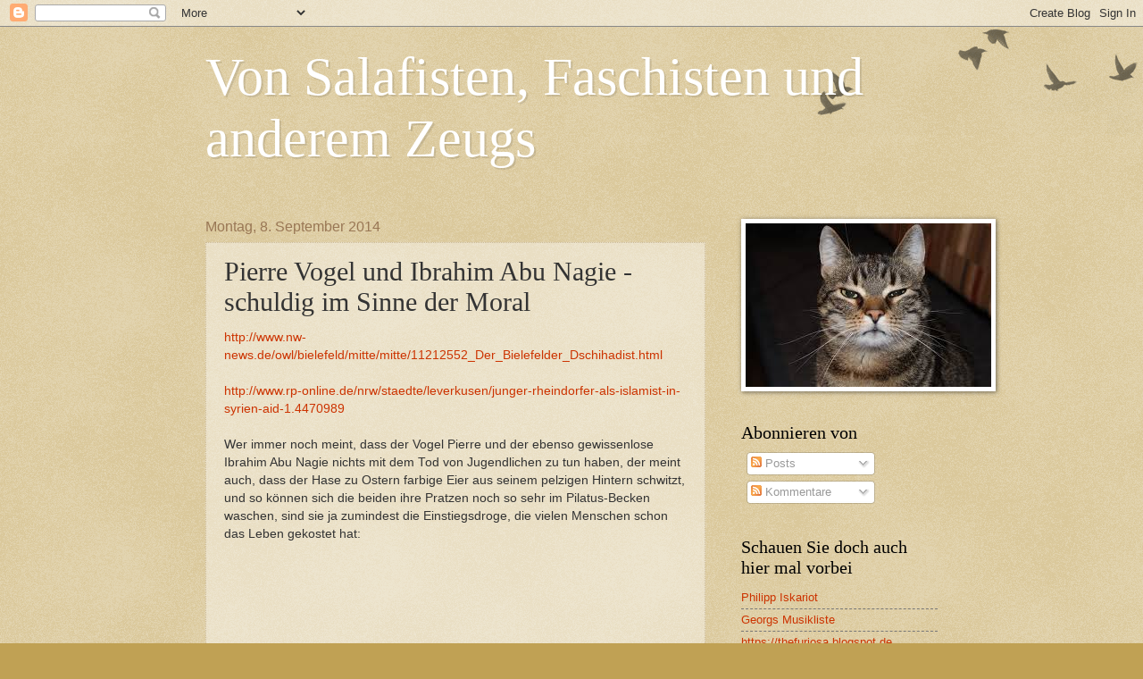

--- FILE ---
content_type: text/html; charset=UTF-8
request_url: https://boxvogel.blogspot.com/2014/09/pierre-vogel-und-ibrahim-abu-nagie.html
body_size: 23780
content:
<!DOCTYPE html>
<html class='v2' dir='ltr' lang='de'>
<head>
<link href='https://www.blogger.com/static/v1/widgets/335934321-css_bundle_v2.css' rel='stylesheet' type='text/css'/>
<meta content='width=1100' name='viewport'/>
<meta content='text/html; charset=UTF-8' http-equiv='Content-Type'/>
<meta content='blogger' name='generator'/>
<link href='https://boxvogel.blogspot.com/favicon.ico' rel='icon' type='image/x-icon'/>
<link href='http://boxvogel.blogspot.com/2014/09/pierre-vogel-und-ibrahim-abu-nagie.html' rel='canonical'/>
<link rel="alternate" type="application/atom+xml" title=" Von Salafisten, Faschisten und anderem Zeugs - Atom" href="https://boxvogel.blogspot.com/feeds/posts/default" />
<link rel="alternate" type="application/rss+xml" title=" Von Salafisten, Faschisten und anderem Zeugs - RSS" href="https://boxvogel.blogspot.com/feeds/posts/default?alt=rss" />
<link rel="service.post" type="application/atom+xml" title=" Von Salafisten, Faschisten und anderem Zeugs - Atom" href="https://www.blogger.com/feeds/5113462559914559200/posts/default" />

<link rel="alternate" type="application/atom+xml" title=" Von Salafisten, Faschisten und anderem Zeugs - Atom" href="https://boxvogel.blogspot.com/feeds/5678915035358815049/comments/default" />
<!--Can't find substitution for tag [blog.ieCssRetrofitLinks]-->
<link href='https://ytimg.googleusercontent.com/vi/Ujn8Ay10d2U/0.jpg' rel='image_src'/>
<meta content='http://boxvogel.blogspot.com/2014/09/pierre-vogel-und-ibrahim-abu-nagie.html' property='og:url'/>
<meta content='Pierre Vogel und Ibrahim Abu Nagie - schuldig im Sinne der Moral' property='og:title'/>
<meta content='http://www.nw-news.de/owl/bielefeld/mitte/mitte/11212552_Der_Bielefelder_Dschihadist.html   http://www.rp-online.de/nrw/staedte/leverkusen/j...' property='og:description'/>
<meta content='https://lh3.googleusercontent.com/blogger_img_proxy/AEn0k_ssdrqs1lu8x0cqgmhf_f7ZbZuYyAeNBGWGXVYxxKZ4yuqfjws7YTLx5tJS7l3g5RqRa_yJAYTaA0Zjtj2DOdNWUCwlZTaRRRxJeaHlnt8a7AUIJP13aBDJTxsk=w1200-h630-p-k-no-nu' property='og:image'/>
<title> Von Salafisten, Faschisten und anderem Zeugs: Pierre Vogel und Ibrahim Abu Nagie - schuldig im Sinne der Moral</title>
<style id='page-skin-1' type='text/css'><!--
/*
-----------------------------------------------
Blogger Template Style
Name:     Watermark
Designer: Blogger
URL:      www.blogger.com
----------------------------------------------- */
/* Use this with templates/1ktemplate-*.html */
/* Content
----------------------------------------------- */
body {
font: normal normal 14px Arial, Tahoma, Helvetica, FreeSans, sans-serif;
color: #333333;
background: #c0a154 url(//www.blogblog.com/1kt/watermark/body_background_birds.png) repeat scroll top left;
}
html body .content-outer {
min-width: 0;
max-width: 100%;
width: 100%;
}
.content-outer {
font-size: 92%;
}
a:link {
text-decoration:none;
color: #cc3300;
}
a:visited {
text-decoration:none;
color: #993322;
}
a:hover {
text-decoration:underline;
color: #ff3300;
}
.body-fauxcolumns .cap-top {
margin-top: 30px;
background: transparent url(//www.blogblog.com/1kt/watermark/body_overlay_birds.png) no-repeat scroll top right;
height: 121px;
}
.content-inner {
padding: 0;
}
/* Header
----------------------------------------------- */
.header-inner .Header .titlewrapper,
.header-inner .Header .descriptionwrapper {
padding-left: 20px;
padding-right: 20px;
}
.Header h1 {
font: normal normal 60px Georgia, Utopia, 'Palatino Linotype', Palatino, serif;
color: #ffffff;
text-shadow: 2px 2px rgba(0, 0, 0, .1);
}
.Header h1 a {
color: #ffffff;
}
.Header .description {
font-size: 140%;
color: #997755;
}
/* Tabs
----------------------------------------------- */
.tabs-inner .section {
margin: 0 20px;
}
.tabs-inner .PageList, .tabs-inner .LinkList, .tabs-inner .Labels {
margin-left: -11px;
margin-right: -11px;
background-color: transparent;
border-top: 0 solid #ffffff;
border-bottom: 0 solid #ffffff;
-moz-box-shadow: 0 0 0 rgba(0, 0, 0, .3);
-webkit-box-shadow: 0 0 0 rgba(0, 0, 0, .3);
-goog-ms-box-shadow: 0 0 0 rgba(0, 0, 0, .3);
box-shadow: 0 0 0 rgba(0, 0, 0, .3);
}
.tabs-inner .PageList .widget-content,
.tabs-inner .LinkList .widget-content,
.tabs-inner .Labels .widget-content {
margin: -3px -11px;
background: transparent none  no-repeat scroll right;
}
.tabs-inner .widget ul {
padding: 2px 25px;
max-height: 34px;
background: transparent none no-repeat scroll left;
}
.tabs-inner .widget li {
border: none;
}
.tabs-inner .widget li a {
display: inline-block;
padding: .25em 1em;
font: normal normal 20px Georgia, Utopia, 'Palatino Linotype', Palatino, serif;
color: #cc3300;
border-right: 1px solid #c0a154;
}
.tabs-inner .widget li:first-child a {
border-left: 1px solid #c0a154;
}
.tabs-inner .widget li.selected a, .tabs-inner .widget li a:hover {
color: #000000;
}
/* Headings
----------------------------------------------- */
h2 {
font: normal normal 20px Georgia, Utopia, 'Palatino Linotype', Palatino, serif;
color: #000000;
margin: 0 0 .5em;
}
h2.date-header {
font: normal normal 16px Arial, Tahoma, Helvetica, FreeSans, sans-serif;
color: #997755;
}
/* Main
----------------------------------------------- */
.main-inner .column-center-inner,
.main-inner .column-left-inner,
.main-inner .column-right-inner {
padding: 0 5px;
}
.main-outer {
margin-top: 0;
background: transparent none no-repeat scroll top left;
}
.main-inner {
padding-top: 30px;
}
.main-cap-top {
position: relative;
}
.main-cap-top .cap-right {
position: absolute;
height: 0;
width: 100%;
bottom: 0;
background: transparent none repeat-x scroll bottom center;
}
.main-cap-top .cap-left {
position: absolute;
height: 245px;
width: 280px;
right: 0;
bottom: 0;
background: transparent none no-repeat scroll bottom left;
}
/* Posts
----------------------------------------------- */
.post-outer {
padding: 15px 20px;
margin: 0 0 25px;
background: transparent url(//www.blogblog.com/1kt/watermark/post_background_birds.png) repeat scroll top left;
_background-image: none;
border: dotted 1px #ccbb99;
-moz-box-shadow: 0 0 0 rgba(0, 0, 0, .1);
-webkit-box-shadow: 0 0 0 rgba(0, 0, 0, .1);
-goog-ms-box-shadow: 0 0 0 rgba(0, 0, 0, .1);
box-shadow: 0 0 0 rgba(0, 0, 0, .1);
}
h3.post-title {
font: normal normal 30px Georgia, Utopia, 'Palatino Linotype', Palatino, serif;
margin: 0;
}
.comments h4 {
font: normal normal 30px Georgia, Utopia, 'Palatino Linotype', Palatino, serif;
margin: 1em 0 0;
}
.post-body {
font-size: 105%;
line-height: 1.5;
position: relative;
}
.post-header {
margin: 0 0 1em;
color: #997755;
}
.post-footer {
margin: 10px 0 0;
padding: 10px 0 0;
color: #997755;
border-top: dashed 1px #777777;
}
#blog-pager {
font-size: 140%
}
#comments .comment-author {
padding-top: 1.5em;
border-top: dashed 1px #777777;
background-position: 0 1.5em;
}
#comments .comment-author:first-child {
padding-top: 0;
border-top: none;
}
.avatar-image-container {
margin: .2em 0 0;
}
/* Comments
----------------------------------------------- */
.comments .comments-content .icon.blog-author {
background-repeat: no-repeat;
background-image: url([data-uri]);
}
.comments .comments-content .loadmore a {
border-top: 1px solid #777777;
border-bottom: 1px solid #777777;
}
.comments .continue {
border-top: 2px solid #777777;
}
/* Widgets
----------------------------------------------- */
.widget ul, .widget #ArchiveList ul.flat {
padding: 0;
list-style: none;
}
.widget ul li, .widget #ArchiveList ul.flat li {
padding: .35em 0;
text-indent: 0;
border-top: dashed 1px #777777;
}
.widget ul li:first-child, .widget #ArchiveList ul.flat li:first-child {
border-top: none;
}
.widget .post-body ul {
list-style: disc;
}
.widget .post-body ul li {
border: none;
}
.widget .zippy {
color: #777777;
}
.post-body img, .post-body .tr-caption-container, .Profile img, .Image img,
.BlogList .item-thumbnail img {
padding: 5px;
background: #fff;
-moz-box-shadow: 1px 1px 5px rgba(0, 0, 0, .5);
-webkit-box-shadow: 1px 1px 5px rgba(0, 0, 0, .5);
-goog-ms-box-shadow: 1px 1px 5px rgba(0, 0, 0, .5);
box-shadow: 1px 1px 5px rgba(0, 0, 0, .5);
}
.post-body img, .post-body .tr-caption-container {
padding: 8px;
}
.post-body .tr-caption-container {
color: #333333;
}
.post-body .tr-caption-container img {
padding: 0;
background: transparent;
border: none;
-moz-box-shadow: 0 0 0 rgba(0, 0, 0, .1);
-webkit-box-shadow: 0 0 0 rgba(0, 0, 0, .1);
-goog-ms-box-shadow: 0 0 0 rgba(0, 0, 0, .1);
box-shadow: 0 0 0 rgba(0, 0, 0, .1);
}
/* Footer
----------------------------------------------- */
.footer-outer {
color:#ccbb99;
background: #330000 url(//www.blogblog.com/1kt/watermark/body_background_navigator.png) repeat scroll top left;
}
.footer-outer a {
color: #ff7755;
}
.footer-outer a:visited {
color: #dd5533;
}
.footer-outer a:hover {
color: #ff9977;
}
.footer-outer .widget h2 {
color: #eeddbb;
}
/* Mobile
----------------------------------------------- */
body.mobile  {
background-size: 100% auto;
}
.mobile .body-fauxcolumn-outer {
background: transparent none repeat scroll top left;
}
html .mobile .mobile-date-outer {
border-bottom: none;
background: transparent url(//www.blogblog.com/1kt/watermark/post_background_birds.png) repeat scroll top left;
_background-image: none;
margin-bottom: 10px;
}
.mobile .main-inner .date-outer {
padding: 0;
}
.mobile .main-inner .date-header {
margin: 10px;
}
.mobile .main-cap-top {
z-index: -1;
}
.mobile .content-outer {
font-size: 100%;
}
.mobile .post-outer {
padding: 10px;
}
.mobile .main-cap-top .cap-left {
background: transparent none no-repeat scroll bottom left;
}
.mobile .body-fauxcolumns .cap-top {
margin: 0;
}
.mobile-link-button {
background: transparent url(//www.blogblog.com/1kt/watermark/post_background_birds.png) repeat scroll top left;
}
.mobile-link-button a:link, .mobile-link-button a:visited {
color: #cc3300;
}
.mobile-index-date .date-header {
color: #997755;
}
.mobile-index-contents {
color: #333333;
}
.mobile .tabs-inner .section {
margin: 0;
}
.mobile .tabs-inner .PageList {
margin-left: 0;
margin-right: 0;
}
.mobile .tabs-inner .PageList .widget-content {
margin: 0;
color: #000000;
background: transparent url(//www.blogblog.com/1kt/watermark/post_background_birds.png) repeat scroll top left;
}
.mobile .tabs-inner .PageList .widget-content .pagelist-arrow {
border-left: 1px solid #c0a154;
}

--></style>
<style id='template-skin-1' type='text/css'><!--
body {
min-width: 860px;
}
.content-outer, .content-fauxcolumn-outer, .region-inner {
min-width: 860px;
max-width: 860px;
_width: 860px;
}
.main-inner .columns {
padding-left: 0px;
padding-right: 260px;
}
.main-inner .fauxcolumn-center-outer {
left: 0px;
right: 260px;
/* IE6 does not respect left and right together */
_width: expression(this.parentNode.offsetWidth -
parseInt("0px") -
parseInt("260px") + 'px');
}
.main-inner .fauxcolumn-left-outer {
width: 0px;
}
.main-inner .fauxcolumn-right-outer {
width: 260px;
}
.main-inner .column-left-outer {
width: 0px;
right: 100%;
margin-left: -0px;
}
.main-inner .column-right-outer {
width: 260px;
margin-right: -260px;
}
#layout {
min-width: 0;
}
#layout .content-outer {
min-width: 0;
width: 800px;
}
#layout .region-inner {
min-width: 0;
width: auto;
}
body#layout div.add_widget {
padding: 8px;
}
body#layout div.add_widget a {
margin-left: 32px;
}
--></style>
<link href='https://www.blogger.com/dyn-css/authorization.css?targetBlogID=5113462559914559200&amp;zx=cad68760-6a8d-4f69-9c50-6b798703fe9e' media='none' onload='if(media!=&#39;all&#39;)media=&#39;all&#39;' rel='stylesheet'/><noscript><link href='https://www.blogger.com/dyn-css/authorization.css?targetBlogID=5113462559914559200&amp;zx=cad68760-6a8d-4f69-9c50-6b798703fe9e' rel='stylesheet'/></noscript>
<meta name='google-adsense-platform-account' content='ca-host-pub-1556223355139109'/>
<meta name='google-adsense-platform-domain' content='blogspot.com'/>

</head>
<body class='loading variant-birds'>
<div class='navbar section' id='navbar' name='Navbar'><div class='widget Navbar' data-version='1' id='Navbar1'><script type="text/javascript">
    function setAttributeOnload(object, attribute, val) {
      if(window.addEventListener) {
        window.addEventListener('load',
          function(){ object[attribute] = val; }, false);
      } else {
        window.attachEvent('onload', function(){ object[attribute] = val; });
      }
    }
  </script>
<div id="navbar-iframe-container"></div>
<script type="text/javascript" src="https://apis.google.com/js/platform.js"></script>
<script type="text/javascript">
      gapi.load("gapi.iframes:gapi.iframes.style.bubble", function() {
        if (gapi.iframes && gapi.iframes.getContext) {
          gapi.iframes.getContext().openChild({
              url: 'https://www.blogger.com/navbar/5113462559914559200?po\x3d5678915035358815049\x26origin\x3dhttps://boxvogel.blogspot.com',
              where: document.getElementById("navbar-iframe-container"),
              id: "navbar-iframe"
          });
        }
      });
    </script><script type="text/javascript">
(function() {
var script = document.createElement('script');
script.type = 'text/javascript';
script.src = '//pagead2.googlesyndication.com/pagead/js/google_top_exp.js';
var head = document.getElementsByTagName('head')[0];
if (head) {
head.appendChild(script);
}})();
</script>
</div></div>
<div class='body-fauxcolumns'>
<div class='fauxcolumn-outer body-fauxcolumn-outer'>
<div class='cap-top'>
<div class='cap-left'></div>
<div class='cap-right'></div>
</div>
<div class='fauxborder-left'>
<div class='fauxborder-right'></div>
<div class='fauxcolumn-inner'>
</div>
</div>
<div class='cap-bottom'>
<div class='cap-left'></div>
<div class='cap-right'></div>
</div>
</div>
</div>
<div class='content'>
<div class='content-fauxcolumns'>
<div class='fauxcolumn-outer content-fauxcolumn-outer'>
<div class='cap-top'>
<div class='cap-left'></div>
<div class='cap-right'></div>
</div>
<div class='fauxborder-left'>
<div class='fauxborder-right'></div>
<div class='fauxcolumn-inner'>
</div>
</div>
<div class='cap-bottom'>
<div class='cap-left'></div>
<div class='cap-right'></div>
</div>
</div>
</div>
<div class='content-outer'>
<div class='content-cap-top cap-top'>
<div class='cap-left'></div>
<div class='cap-right'></div>
</div>
<div class='fauxborder-left content-fauxborder-left'>
<div class='fauxborder-right content-fauxborder-right'></div>
<div class='content-inner'>
<header>
<div class='header-outer'>
<div class='header-cap-top cap-top'>
<div class='cap-left'></div>
<div class='cap-right'></div>
</div>
<div class='fauxborder-left header-fauxborder-left'>
<div class='fauxborder-right header-fauxborder-right'></div>
<div class='region-inner header-inner'>
<div class='header section' id='header' name='Header'><div class='widget Header' data-version='1' id='Header1'>
<div id='header-inner'>
<div class='titlewrapper'>
<h1 class='title'>
<a href='https://boxvogel.blogspot.com/'>
 Von Salafisten, Faschisten und anderem Zeugs
</a>
</h1>
</div>
<div class='descriptionwrapper'>
<p class='description'><span>
</span></p>
</div>
</div>
</div></div>
</div>
</div>
<div class='header-cap-bottom cap-bottom'>
<div class='cap-left'></div>
<div class='cap-right'></div>
</div>
</div>
</header>
<div class='tabs-outer'>
<div class='tabs-cap-top cap-top'>
<div class='cap-left'></div>
<div class='cap-right'></div>
</div>
<div class='fauxborder-left tabs-fauxborder-left'>
<div class='fauxborder-right tabs-fauxborder-right'></div>
<div class='region-inner tabs-inner'>
<div class='tabs no-items section' id='crosscol' name='Spaltenübergreifend'></div>
<div class='tabs no-items section' id='crosscol-overflow' name='Cross-Column 2'></div>
</div>
</div>
<div class='tabs-cap-bottom cap-bottom'>
<div class='cap-left'></div>
<div class='cap-right'></div>
</div>
</div>
<div class='main-outer'>
<div class='main-cap-top cap-top'>
<div class='cap-left'></div>
<div class='cap-right'></div>
</div>
<div class='fauxborder-left main-fauxborder-left'>
<div class='fauxborder-right main-fauxborder-right'></div>
<div class='region-inner main-inner'>
<div class='columns fauxcolumns'>
<div class='fauxcolumn-outer fauxcolumn-center-outer'>
<div class='cap-top'>
<div class='cap-left'></div>
<div class='cap-right'></div>
</div>
<div class='fauxborder-left'>
<div class='fauxborder-right'></div>
<div class='fauxcolumn-inner'>
</div>
</div>
<div class='cap-bottom'>
<div class='cap-left'></div>
<div class='cap-right'></div>
</div>
</div>
<div class='fauxcolumn-outer fauxcolumn-left-outer'>
<div class='cap-top'>
<div class='cap-left'></div>
<div class='cap-right'></div>
</div>
<div class='fauxborder-left'>
<div class='fauxborder-right'></div>
<div class='fauxcolumn-inner'>
</div>
</div>
<div class='cap-bottom'>
<div class='cap-left'></div>
<div class='cap-right'></div>
</div>
</div>
<div class='fauxcolumn-outer fauxcolumn-right-outer'>
<div class='cap-top'>
<div class='cap-left'></div>
<div class='cap-right'></div>
</div>
<div class='fauxborder-left'>
<div class='fauxborder-right'></div>
<div class='fauxcolumn-inner'>
</div>
</div>
<div class='cap-bottom'>
<div class='cap-left'></div>
<div class='cap-right'></div>
</div>
</div>
<!-- corrects IE6 width calculation -->
<div class='columns-inner'>
<div class='column-center-outer'>
<div class='column-center-inner'>
<div class='main section' id='main' name='Hauptbereich'><div class='widget Blog' data-version='1' id='Blog1'>
<div class='blog-posts hfeed'>

          <div class="date-outer">
        
<h2 class='date-header'><span>Montag, 8. September 2014</span></h2>

          <div class="date-posts">
        
<div class='post-outer'>
<div class='post hentry'>
<a name='5678915035358815049'></a>
<h3 class='post-title entry-title'>
Pierre Vogel und Ibrahim Abu Nagie - schuldig im Sinne der Moral
</h3>
<div class='post-header'>
<div class='post-header-line-1'></div>
</div>
<div class='post-body entry-content' id='post-body-5678915035358815049'>
<a href="http://www.nw-news.de/owl/bielefeld/mitte/mitte/11212552_Der_Bielefelder_Dschihadist.html">http://www.nw-news.de/owl/bielefeld/mitte/mitte/11212552_Der_Bielefelder_Dschihadist.html</a><br />
<br />
<a href="http://www.rp-online.de/nrw/staedte/leverkusen/junger-rheindorfer-als-islamist-in-syrien-aid-1.4470989">http://www.rp-online.de/nrw/staedte/leverkusen/junger-rheindorfer-als-islamist-in-syrien-aid-1.4470989</a><br />
<br />
Wer immer noch meint, dass der Vogel Pierre und der ebenso gewissenlose Ibrahim Abu Nagie nichts mit dem Tod von Jugendlichen zu tun haben, der meint auch, dass der Hase zu Ostern farbige Eier aus seinem pelzigen Hintern schwitzt, und so können sich die beiden ihre Pratzen noch so sehr im Pilatus-Becken waschen, sind sie ja zumindest die Einstiegsdroge, die vielen Menschen schon das Leben gekostet hat:<br />
<br />
<div class="separator" style="clear: both; text-align: center;">
<iframe allowfullscreen="allowfullscreen" frameborder="0" height="266" mozallowfullscreen="mozallowfullscreen" src="https://www.youtube.com/embed/Ujn8Ay10d2U?feature=player_embedded" webkitallowfullscreen="webkitallowfullscreen" width="320"></iframe></div>
<a href="https://www.youtube.com/watch?v=Ujn8Ay10d2U">https://www.youtube.com/watch?v=Ujn8Ay10d2U</a><br />
<br />
Alt ist dieses Video nicht und bald darauf machte sich das Büblein schon Richtung Syrien auf den Weg, wo er uns mit einem Spielzeugwaffenfoto belustigte,...<br />
<br />
<div class="separator" style="clear: both; text-align: center;">
<a href="https://blogger.googleusercontent.com/img/b/R29vZ2xl/AVvXsEg0Z3vWxdmKjn7AyTopmdeEhOivy97aqT4yHvcygM6jip-4FqAVLLQG56qkR9dEzVwH9oOnwFSNQwHYfE4Bvqh9COgpfv9MyJZ54f_S4cUCz9aTLWB4AoUuM8An0H5Y-RxgjcUtR83_-BA/s1600/spielz.jpg" imageanchor="1" style="margin-left: 1em; margin-right: 1em;"><img border="0" height="320" src="https://blogger.googleusercontent.com/img/b/R29vZ2xl/AVvXsEg0Z3vWxdmKjn7AyTopmdeEhOivy97aqT4yHvcygM6jip-4FqAVLLQG56qkR9dEzVwH9oOnwFSNQwHYfE4Bvqh9COgpfv9MyJZ54f_S4cUCz9aTLWB4AoUuM8An0H5Y-RxgjcUtR83_-BA/s1600/spielz.jpg" width="240" /></a></div>
<br />
<br />
...aber mittlerweile sitzt er lächelnd mit Mördern (laut seiner eigenen Aussage) wie einem Firas Houidi und&nbsp; <a href="http://www.derwesten.de/staedte/essen/silvio-k-droht-mit-anschlag-auf-atombombenlager-id9673562.html">Silvio K.</a> beim Speisen:<br />
<br />
<div class="separator" style="clear: both; text-align: center;">
<a href="https://blogger.googleusercontent.com/img/b/R29vZ2xl/AVvXsEjXaL7xZf_uqXtyGsJO4KVPzqeU_KOniINL-_uy724EgulhFJTfVQUmOvG7gifFLW2eTb_7-LrMyXtJJj4yW6cNUmvlPH7xYHaYG0Qr2wJ40PX5tqXQpDLX10E8-VxpIbCRy_bIkZpxEoo/s1600/10592665_1552536741634918_2678977597879696022_n.jpg" imageanchor="1" style="margin-left: 1em; margin-right: 1em;"><img border="0" height="240" src="https://blogger.googleusercontent.com/img/b/R29vZ2xl/AVvXsEjXaL7xZf_uqXtyGsJO4KVPzqeU_KOniINL-_uy724EgulhFJTfVQUmOvG7gifFLW2eTb_7-LrMyXtJJj4yW6cNUmvlPH7xYHaYG0Qr2wJ40PX5tqXQpDLX10E8-VxpIbCRy_bIkZpxEoo/s1600/10592665_1552536741634918_2678977597879696022_n.jpg" width="320" /></a></div>
<br />
<br />
Ja, der Weg vom Vogelauftritt bzw&nbsp; LIES!-Stand zum ISIS-Blutfest ist nicht wirklich weit, deshalb sind die heimischen Salafistengurus zumindest moralisch mitschuldig. Ob auch strafrechtlich, muss jemand anderer klären, aber bis dahin werden wohl noch einige über die rostige Klinge springen müssen. Wahrscheinlich auch der Tarek. Ein weiterer Pflasterstein auf dem glorreichen Weg zum Predigerreichtum.<br />
<br />
Guten Abend<br />
<br />
<div class="separator" style="clear: both; text-align: center;">
<a href="https://blogger.googleusercontent.com/img/b/R29vZ2xl/AVvXsEga5WctxvBX-hPELtIJd0eT9w-OKJmi-Kjncx678oQqT7MfwDzN5QjKdqUR5-OlNvdZVL611k2KEtoP0VH_DTH5Z4HYSY_74EuVlWLP7EzEJNOhVtngCDERz6A2tXED9ZL2oHMFYA0zr-E/s1600/images7.jpeg" imageanchor="1" style="margin-left: 1em; margin-right: 1em;"><img border="0" src="https://blogger.googleusercontent.com/img/b/R29vZ2xl/AVvXsEga5WctxvBX-hPELtIJd0eT9w-OKJmi-Kjncx678oQqT7MfwDzN5QjKdqUR5-OlNvdZVL611k2KEtoP0VH_DTH5Z4HYSY_74EuVlWLP7EzEJNOhVtngCDERz6A2tXED9ZL2oHMFYA0zr-E/s1600/images7.jpeg" /></a></div>
<br />
<iframe allowTransparency='true' frameborder='0' scrolling='no' src='http://www.facebook.com/plugins/like.php?href=http%3A%2F%2Fboxvogel.blogspot.com%2F&send=true&layout=standard&width=450&show_faces=true&action=like&colorscheme=light&font&height=80' style='border:none; overflow:hidden; width:450px; height:80px;'></iframe>
<div style='clear: both;'></div>
</div>
<div class='post-footer'>
<div class='post-footer-line post-footer-line-1'><span class='post-author vcard'>
Eingestellt von
<span class='fn'>Georg E.</span>
</span>
<span class='post-timestamp'>
um
<a class='timestamp-link' href='https://boxvogel.blogspot.com/2014/09/pierre-vogel-und-ibrahim-abu-nagie.html' rel='bookmark' title='permanent link'><abbr class='published' title='2014-09-08T07:36:00-07:00'>07:36</abbr></a>
</span>
<span class='post-comment-link'>
</span>
<span class='post-icons'>
<span class='item-control blog-admin pid-2057765177'>
<a href='https://www.blogger.com/post-edit.g?blogID=5113462559914559200&postID=5678915035358815049&from=pencil' title='Post bearbeiten'>
<img alt='' class='icon-action' height='18' src='https://resources.blogblog.com/img/icon18_edit_allbkg.gif' width='18'/>
</a>
</span>
</span>
<div class='post-share-buttons goog-inline-block'>
<a class='goog-inline-block share-button sb-email' href='https://www.blogger.com/share-post.g?blogID=5113462559914559200&postID=5678915035358815049&target=email' target='_blank' title='Diesen Post per E-Mail versenden'><span class='share-button-link-text'>Diesen Post per E-Mail versenden</span></a><a class='goog-inline-block share-button sb-blog' href='https://www.blogger.com/share-post.g?blogID=5113462559914559200&postID=5678915035358815049&target=blog' onclick='window.open(this.href, "_blank", "height=270,width=475"); return false;' target='_blank' title='BlogThis!'><span class='share-button-link-text'>BlogThis!</span></a><a class='goog-inline-block share-button sb-twitter' href='https://www.blogger.com/share-post.g?blogID=5113462559914559200&postID=5678915035358815049&target=twitter' target='_blank' title='Auf X teilen'><span class='share-button-link-text'>Auf X teilen</span></a><a class='goog-inline-block share-button sb-facebook' href='https://www.blogger.com/share-post.g?blogID=5113462559914559200&postID=5678915035358815049&target=facebook' onclick='window.open(this.href, "_blank", "height=430,width=640"); return false;' target='_blank' title='In Facebook freigeben'><span class='share-button-link-text'>In Facebook freigeben</span></a><a class='goog-inline-block share-button sb-pinterest' href='https://www.blogger.com/share-post.g?blogID=5113462559914559200&postID=5678915035358815049&target=pinterest' target='_blank' title='Auf Pinterest teilen'><span class='share-button-link-text'>Auf Pinterest teilen</span></a>
</div>
</div>
<div class='post-footer-line post-footer-line-2'><span class='post-labels'>
</span>
</div>
<div class='post-footer-line post-footer-line-3'><span class='post-location'>
</span>
</div>
</div>
</div>
<div class='comments' id='comments'>
<a name='comments'></a>
<h4>8 Kommentare:</h4>
<div class='comments-content'>
<script async='async' src='' type='text/javascript'></script>
<script type='text/javascript'>
    (function() {
      var items = null;
      var msgs = null;
      var config = {};

// <![CDATA[
      var cursor = null;
      if (items && items.length > 0) {
        cursor = parseInt(items[items.length - 1].timestamp) + 1;
      }

      var bodyFromEntry = function(entry) {
        var text = (entry &&
                    ((entry.content && entry.content.$t) ||
                     (entry.summary && entry.summary.$t))) ||
            '';
        if (entry && entry.gd$extendedProperty) {
          for (var k in entry.gd$extendedProperty) {
            if (entry.gd$extendedProperty[k].name == 'blogger.contentRemoved') {
              return '<span class="deleted-comment">' + text + '</span>';
            }
          }
        }
        return text;
      }

      var parse = function(data) {
        cursor = null;
        var comments = [];
        if (data && data.feed && data.feed.entry) {
          for (var i = 0, entry; entry = data.feed.entry[i]; i++) {
            var comment = {};
            // comment ID, parsed out of the original id format
            var id = /blog-(\d+).post-(\d+)/.exec(entry.id.$t);
            comment.id = id ? id[2] : null;
            comment.body = bodyFromEntry(entry);
            comment.timestamp = Date.parse(entry.published.$t) + '';
            if (entry.author && entry.author.constructor === Array) {
              var auth = entry.author[0];
              if (auth) {
                comment.author = {
                  name: (auth.name ? auth.name.$t : undefined),
                  profileUrl: (auth.uri ? auth.uri.$t : undefined),
                  avatarUrl: (auth.gd$image ? auth.gd$image.src : undefined)
                };
              }
            }
            if (entry.link) {
              if (entry.link[2]) {
                comment.link = comment.permalink = entry.link[2].href;
              }
              if (entry.link[3]) {
                var pid = /.*comments\/default\/(\d+)\?.*/.exec(entry.link[3].href);
                if (pid && pid[1]) {
                  comment.parentId = pid[1];
                }
              }
            }
            comment.deleteclass = 'item-control blog-admin';
            if (entry.gd$extendedProperty) {
              for (var k in entry.gd$extendedProperty) {
                if (entry.gd$extendedProperty[k].name == 'blogger.itemClass') {
                  comment.deleteclass += ' ' + entry.gd$extendedProperty[k].value;
                } else if (entry.gd$extendedProperty[k].name == 'blogger.displayTime') {
                  comment.displayTime = entry.gd$extendedProperty[k].value;
                }
              }
            }
            comments.push(comment);
          }
        }
        return comments;
      };

      var paginator = function(callback) {
        if (hasMore()) {
          var url = config.feed + '?alt=json&v=2&orderby=published&reverse=false&max-results=50';
          if (cursor) {
            url += '&published-min=' + new Date(cursor).toISOString();
          }
          window.bloggercomments = function(data) {
            var parsed = parse(data);
            cursor = parsed.length < 50 ? null
                : parseInt(parsed[parsed.length - 1].timestamp) + 1
            callback(parsed);
            window.bloggercomments = null;
          }
          url += '&callback=bloggercomments';
          var script = document.createElement('script');
          script.type = 'text/javascript';
          script.src = url;
          document.getElementsByTagName('head')[0].appendChild(script);
        }
      };
      var hasMore = function() {
        return !!cursor;
      };
      var getMeta = function(key, comment) {
        if ('iswriter' == key) {
          var matches = !!comment.author
              && comment.author.name == config.authorName
              && comment.author.profileUrl == config.authorUrl;
          return matches ? 'true' : '';
        } else if ('deletelink' == key) {
          return config.baseUri + '/comment/delete/'
               + config.blogId + '/' + comment.id;
        } else if ('deleteclass' == key) {
          return comment.deleteclass;
        }
        return '';
      };

      var replybox = null;
      var replyUrlParts = null;
      var replyParent = undefined;

      var onReply = function(commentId, domId) {
        if (replybox == null) {
          // lazily cache replybox, and adjust to suit this style:
          replybox = document.getElementById('comment-editor');
          if (replybox != null) {
            replybox.height = '250px';
            replybox.style.display = 'block';
            replyUrlParts = replybox.src.split('#');
          }
        }
        if (replybox && (commentId !== replyParent)) {
          replybox.src = '';
          document.getElementById(domId).insertBefore(replybox, null);
          replybox.src = replyUrlParts[0]
              + (commentId ? '&parentID=' + commentId : '')
              + '#' + replyUrlParts[1];
          replyParent = commentId;
        }
      };

      var hash = (window.location.hash || '#').substring(1);
      var startThread, targetComment;
      if (/^comment-form_/.test(hash)) {
        startThread = hash.substring('comment-form_'.length);
      } else if (/^c[0-9]+$/.test(hash)) {
        targetComment = hash.substring(1);
      }

      // Configure commenting API:
      var configJso = {
        'maxDepth': config.maxThreadDepth
      };
      var provider = {
        'id': config.postId,
        'data': items,
        'loadNext': paginator,
        'hasMore': hasMore,
        'getMeta': getMeta,
        'onReply': onReply,
        'rendered': true,
        'initComment': targetComment,
        'initReplyThread': startThread,
        'config': configJso,
        'messages': msgs
      };

      var render = function() {
        if (window.goog && window.goog.comments) {
          var holder = document.getElementById('comment-holder');
          window.goog.comments.render(holder, provider);
        }
      };

      // render now, or queue to render when library loads:
      if (window.goog && window.goog.comments) {
        render();
      } else {
        window.goog = window.goog || {};
        window.goog.comments = window.goog.comments || {};
        window.goog.comments.loadQueue = window.goog.comments.loadQueue || [];
        window.goog.comments.loadQueue.push(render);
      }
    })();
// ]]>
  </script>
<div id='comment-holder'>
<div class="comment-thread toplevel-thread"><ol id="top-ra"><li class="comment" id="c5666724534269800855"><div class="avatar-image-container"><img src="//resources.blogblog.com/img/blank.gif" alt=""/></div><div class="comment-block"><div class="comment-header"><cite class="user">Anonym</cite><span class="icon user "></span><span class="datetime secondary-text"><a rel="nofollow" href="https://boxvogel.blogspot.com/2014/09/pierre-vogel-und-ibrahim-abu-nagie.html?showComment=1410211457515#c5666724534269800855">8. September 2014 um 14:24</a></span></div><p class="comment-content">Abu Nager und seine Salafaschsten-Lies-Gang. Hätte er nur mal weiter selbstklebende Folien verkauft, dann wäre Vielen Vieles erspart geblieben.<br><br>Aber solange jeglicher Widerstand gegen diese Rattenfänger als rechtspopulistisch, islamhassend oder islamophob bezeichnet wird, werden die mehrheitlich ablehnend denkenden Leute vorsichtig sein. <br>Neulich war ich informativ auf einer Salafisten-Fete in der Fußgängerzone gewesen. Auch ich, lieber Georg, zähle mich zu den eigentlich Alt-Linken.<br>Nachdem zum Schutz der armen Fuselbärte auch noch Autonome aufzogen, um jegliche Diskussion konträrer Debattanten mit Rassisten-Rufe zu blockieren, konnte ich mich nur noch kopfschüttelnd und mit einem Grauen abwenden.<br>Nach wie vor ist der Islam für mich eine Religion, aber sicherlich keine Rasse. Auch wenn sich viele Repräsentanten dieser Religion als neue Herrenmenschen gebärden.<br><br>Der Abu Nager und der Bier Vogel können nur schwerlich argumentativ ad absurdum geführt werden, denn wer noch an Wunder im Koran glaubt und bei jeder zweiten Phrase den Koran als Beweis bemüht, ist so sicherlich nicht zu überzeugen. Und böse Hexen und Wölfe gibt es ja auch, denn ich habe das Märchenbuch der Brüder Grimm als Beweis.<br><br>Georg, werde nicht müde, im Sinne einer demokratischen Grundordnung die Wahrheit zu postulieren. Vielleicht bringt es den einen oder anderen angehenden Gottessöldner noch zum Umdenken. Einer wäre ja schon ein Erfolg.<br><br>Mir tun die ganzen Familienangehörigen leid, die nun ihre jungen Brüder, Söhne, Cousins usw. bei der ISIS wissen.<br><br>Aluisklappbar!</p><span class="comment-actions secondary-text"><a class="comment-reply" target="_self" data-comment-id="5666724534269800855">Antworten</a><span class="item-control blog-admin blog-admin pid-1568524522"><a target="_self" href="https://www.blogger.com/comment/delete/5113462559914559200/5666724534269800855">Löschen</a></span></span></div><div class="comment-replies"><div id="c5666724534269800855-rt" class="comment-thread inline-thread"><span class="thread-toggle thread-expanded"><span class="thread-arrow"></span><span class="thread-count"><a target="_self">Antworten</a></span></span><ol id="c5666724534269800855-ra" class="thread-chrome thread-expanded"><div><li class="comment" id="c6342706646517778345"><div class="avatar-image-container"><img src="//resources.blogblog.com/img/blank.gif" alt=""/></div><div class="comment-block"><div class="comment-header"><cite class="user">Anonym</cite><span class="icon user "></span><span class="datetime secondary-text"><a rel="nofollow" href="https://boxvogel.blogspot.com/2014/09/pierre-vogel-und-ibrahim-abu-nagie.html?showComment=1410245833256#c6342706646517778345">8. September 2014 um 23:57</a></span></div><p class="comment-content">&quot;Aluisklappbar!&quot;<br><br>Glaubst du wirklich, mit dieser Form von &quot;Verballhornungen&quot; wirst du diese Menschen zu einem &quot;Umdenken&quot; bewegen können (was du dir ja von anderen erhoffst)?<br><br>Nein, vielmehr bestätigst du sie auf ihrem falschen Weg damit. </p><span class="comment-actions secondary-text"><span class="item-control blog-admin blog-admin pid-1568524522"><a target="_self" href="https://www.blogger.com/comment/delete/5113462559914559200/6342706646517778345">Löschen</a></span></span></div><div class="comment-replies"><div id="c6342706646517778345-rt" class="comment-thread inline-thread hidden"><span class="thread-toggle thread-expanded"><span class="thread-arrow"></span><span class="thread-count"><a target="_self">Antworten</a></span></span><ol id="c6342706646517778345-ra" class="thread-chrome thread-expanded"><div></div><div id="c6342706646517778345-continue" class="continue"><a class="comment-reply" target="_self" data-comment-id="6342706646517778345">Antworten</a></div></ol></div></div><div class="comment-replybox-single" id="c6342706646517778345-ce"></div></li><li class="comment" id="c7181614113073728988"><div class="avatar-image-container"><img src="//resources.blogblog.com/img/blank.gif" alt=""/></div><div class="comment-block"><div class="comment-header"><cite class="user">Anonym</cite><span class="icon user "></span><span class="datetime secondary-text"><a rel="nofollow" href="https://boxvogel.blogspot.com/2014/09/pierre-vogel-und-ibrahim-abu-nagie.html?showComment=1410255034682#c7181614113073728988">9. September 2014 um 02:30</a></span></div><p class="comment-content">23:57 haste Windeln voll, wa? </p><span class="comment-actions secondary-text"><span class="item-control blog-admin blog-admin pid-1568524522"><a target="_self" href="https://www.blogger.com/comment/delete/5113462559914559200/7181614113073728988">Löschen</a></span></span></div><div class="comment-replies"><div id="c7181614113073728988-rt" class="comment-thread inline-thread hidden"><span class="thread-toggle thread-expanded"><span class="thread-arrow"></span><span class="thread-count"><a target="_self">Antworten</a></span></span><ol id="c7181614113073728988-ra" class="thread-chrome thread-expanded"><div></div><div id="c7181614113073728988-continue" class="continue"><a class="comment-reply" target="_self" data-comment-id="7181614113073728988">Antworten</a></div></ol></div></div><div class="comment-replybox-single" id="c7181614113073728988-ce"></div></li></div><div id="c5666724534269800855-continue" class="continue"><a class="comment-reply" target="_self" data-comment-id="5666724534269800855">Antworten</a></div></ol></div></div><div class="comment-replybox-single" id="c5666724534269800855-ce"></div></li><li class="comment" id="c2374948759000588329"><div class="avatar-image-container"><img src="//resources.blogblog.com/img/blank.gif" alt=""/></div><div class="comment-block"><div class="comment-header"><cite class="user">Anonym</cite><span class="icon user "></span><span class="datetime secondary-text"><a rel="nofollow" href="https://boxvogel.blogspot.com/2014/09/pierre-vogel-und-ibrahim-abu-nagie.html?showComment=1410245087492#c2374948759000588329">8. September 2014 um 23:44</a></span></div><p class="comment-content">Was wäre denn der Jihadismus ohne seinen vehementen Hass auf den Westen? Was für Argumente hätten die Hassprediger á la Abu Usama al-Gharib, Abu Ibrahim und Co. zu offerieren, wenn nicht erst die westliche Welt diese &quot;Argumente&quot; (Abu Ghraib, Tschetschenien, Gaza, Aafia Siddiqui usw. usf.) geliefert bzw. produziert hätte?<br><br>Nein, das ist bei weitem KEINE Rechtfertigung für den Jihadismus und seine abartigen Verbrechen, aber eine realistische Erklärung.</p><span class="comment-actions secondary-text"><a class="comment-reply" target="_self" data-comment-id="2374948759000588329">Antworten</a><span class="item-control blog-admin blog-admin pid-1568524522"><a target="_self" href="https://www.blogger.com/comment/delete/5113462559914559200/2374948759000588329">Löschen</a></span></span></div><div class="comment-replies"><div id="c2374948759000588329-rt" class="comment-thread inline-thread"><span class="thread-toggle thread-expanded"><span class="thread-arrow"></span><span class="thread-count"><a target="_self">Antworten</a></span></span><ol id="c2374948759000588329-ra" class="thread-chrome thread-expanded"><div><li class="comment" id="c4520470726097895700"><div class="avatar-image-container"><img src="//resources.blogblog.com/img/blank.gif" alt=""/></div><div class="comment-block"><div class="comment-header"><cite class="user">Anonym</cite><span class="icon user "></span><span class="datetime secondary-text"><a rel="nofollow" href="https://boxvogel.blogspot.com/2014/09/pierre-vogel-und-ibrahim-abu-nagie.html?showComment=1410261059083#c4520470726097895700">9. September 2014 um 04:10</a></span></div><p class="comment-content">&quot;Was wäre denn der Jihadismus ohne...&quot;<br>Genau. Der Dschihadismus existiert nicht wirklich als positive Lehre, sondern vor allem in der Abgrenzung gegen ein Feindbild, den &quot;Westen&quot;, die &quot;Ungläubigen&quot;.<br><br>Ja, möglicherweise treibt das vom Westen dominierte globale System (des Kapitalismus und des Performanzdenkens) die Welt in den Ruin. <br>Dazu präsentiert der Islamismus aber kein tragfähiges Gegenmodell, sondern im Gegenteil: ein Modell der Ausgrenzung und der Schwarz-Weiss-Malerei. <br><br>Alle Andersdenkenden als Untermenschen anzusehen und daraus schlimme Verbrechen zu rechtfertigen, muss doch wohl eher als eine Verschlimmerung der Lage der Menschheit angesehen werden,<br>und nicht als eine Lösung!<br><br>Deshalb bin ich gegen den Islamismus.<br>Seine ersten Opfer sind übrigens seine Anhänger, <br>denen vorgegaukelt wird, dass sie durch das Befolgen religiöser Regeln besser werden als der Rest der Welt, <br>die somit zur Überheblichkeit verleitet <br>und in die Sackgasse des Ehrdenkens und der Unmenschlichkeit manövriert werden.<br>Das alles, um die Bewegung des Salafismus (und deren Anführer) zu mehr Macht zu bringen.</p><span class="comment-actions secondary-text"><span class="item-control blog-admin blog-admin pid-1568524522"><a target="_self" href="https://www.blogger.com/comment/delete/5113462559914559200/4520470726097895700">Löschen</a></span></span></div><div class="comment-replies"><div id="c4520470726097895700-rt" class="comment-thread inline-thread hidden"><span class="thread-toggle thread-expanded"><span class="thread-arrow"></span><span class="thread-count"><a target="_self">Antworten</a></span></span><ol id="c4520470726097895700-ra" class="thread-chrome thread-expanded"><div></div><div id="c4520470726097895700-continue" class="continue"><a class="comment-reply" target="_self" data-comment-id="4520470726097895700">Antworten</a></div></ol></div></div><div class="comment-replybox-single" id="c4520470726097895700-ce"></div></li></div><div id="c2374948759000588329-continue" class="continue"><a class="comment-reply" target="_self" data-comment-id="2374948759000588329">Antworten</a></div></ol></div></div><div class="comment-replybox-single" id="c2374948759000588329-ce"></div></li><li class="comment" id="c8656259703570499452"><div class="avatar-image-container"><img src="//resources.blogblog.com/img/blank.gif" alt=""/></div><div class="comment-block"><div class="comment-header"><cite class="user">Anonym</cite><span class="icon user "></span><span class="datetime secondary-text"><a rel="nofollow" href="https://boxvogel.blogspot.com/2014/09/pierre-vogel-und-ibrahim-abu-nagie.html?showComment=1410271996081#c8656259703570499452">9. September 2014 um 07:13</a></span></div><p class="comment-content">Sehen wir hier den nächsten Gangsta-Rapper der seinen Weg in die Hölle finden wird?<br><br>http://www.oe24.at/musik/pop-rock/Gangster-Rapper-wirbt-fuer-Salafisten/157088132</p><span class="comment-actions secondary-text"><a class="comment-reply" target="_self" data-comment-id="8656259703570499452">Antworten</a><span class="item-control blog-admin blog-admin pid-1568524522"><a target="_self" href="https://www.blogger.com/comment/delete/5113462559914559200/8656259703570499452">Löschen</a></span></span></div><div class="comment-replies"><div id="c8656259703570499452-rt" class="comment-thread inline-thread hidden"><span class="thread-toggle thread-expanded"><span class="thread-arrow"></span><span class="thread-count"><a target="_self">Antworten</a></span></span><ol id="c8656259703570499452-ra" class="thread-chrome thread-expanded"><div></div><div id="c8656259703570499452-continue" class="continue"><a class="comment-reply" target="_self" data-comment-id="8656259703570499452">Antworten</a></div></ol></div></div><div class="comment-replybox-single" id="c8656259703570499452-ce"></div></li><li class="comment" id="c2705135094501990429"><div class="avatar-image-container"><img src="//resources.blogblog.com/img/blank.gif" alt=""/></div><div class="comment-block"><div class="comment-header"><cite class="user">Anonym</cite><span class="icon user "></span><span class="datetime secondary-text"><a rel="nofollow" href="https://boxvogel.blogspot.com/2014/09/pierre-vogel-und-ibrahim-abu-nagie.html?showComment=1410344642214#c2705135094501990429">10. September 2014 um 03:24</a></span></div><p class="comment-content">Also ganz erblich der Vogel meint ja auch noch das man den scheiss glaubt.die sagen Bruder lass die Drogen und alles weg und wird dann von bandidos in oberaussem wo er wohnt beschützt. Klappt es bei dem eigentlich?</p><span class="comment-actions secondary-text"><a class="comment-reply" target="_self" data-comment-id="2705135094501990429">Antworten</a><span class="item-control blog-admin blog-admin pid-1568524522"><a target="_self" href="https://www.blogger.com/comment/delete/5113462559914559200/2705135094501990429">Löschen</a></span></span></div><div class="comment-replies"><div id="c2705135094501990429-rt" class="comment-thread inline-thread"><span class="thread-toggle thread-expanded"><span class="thread-arrow"></span><span class="thread-count"><a target="_self">Antworten</a></span></span><ol id="c2705135094501990429-ra" class="thread-chrome thread-expanded"><div><li class="comment" id="c5771011216123140144"><div class="avatar-image-container"><img src="//resources.blogblog.com/img/blank.gif" alt=""/></div><div class="comment-block"><div class="comment-header"><cite class="user">Anonym</cite><span class="icon user "></span><span class="datetime secondary-text"><a rel="nofollow" href="https://boxvogel.blogspot.com/2014/09/pierre-vogel-und-ibrahim-abu-nagie.html?showComment=1411107553371#c5771011216123140144">18. September 2014 um 23:19</a></span></div><p class="comment-content">echt?WOher weißt du das? Schon eigenartig</p><span class="comment-actions secondary-text"><span class="item-control blog-admin blog-admin pid-1568524522"><a target="_self" href="https://www.blogger.com/comment/delete/5113462559914559200/5771011216123140144">Löschen</a></span></span></div><div class="comment-replies"><div id="c5771011216123140144-rt" class="comment-thread inline-thread hidden"><span class="thread-toggle thread-expanded"><span class="thread-arrow"></span><span class="thread-count"><a target="_self">Antworten</a></span></span><ol id="c5771011216123140144-ra" class="thread-chrome thread-expanded"><div></div><div id="c5771011216123140144-continue" class="continue"><a class="comment-reply" target="_self" data-comment-id="5771011216123140144">Antworten</a></div></ol></div></div><div class="comment-replybox-single" id="c5771011216123140144-ce"></div></li></div><div id="c2705135094501990429-continue" class="continue"><a class="comment-reply" target="_self" data-comment-id="2705135094501990429">Antworten</a></div></ol></div></div><div class="comment-replybox-single" id="c2705135094501990429-ce"></div></li></ol><div id="top-continue" class="continue"><a class="comment-reply" target="_self">Kommentar hinzufügen</a></div><div class="comment-replybox-thread" id="top-ce"></div><div class="loadmore hidden" data-post-id="5678915035358815049"><a target="_self">Weitere laden...</a></div></div>
</div>
</div>
<p class='comment-footer'>
<div class='comment-form'>
<a name='comment-form'></a>
<p>
</p>
<a href='https://www.blogger.com/comment/frame/5113462559914559200?po=5678915035358815049&hl=de&saa=85391&origin=https://boxvogel.blogspot.com' id='comment-editor-src'></a>
<iframe allowtransparency='true' class='blogger-iframe-colorize blogger-comment-from-post' frameborder='0' height='410px' id='comment-editor' name='comment-editor' src='' width='100%'></iframe>
<script src='https://www.blogger.com/static/v1/jsbin/2830521187-comment_from_post_iframe.js' type='text/javascript'></script>
<script type='text/javascript'>
      BLOG_CMT_createIframe('https://www.blogger.com/rpc_relay.html');
    </script>
</div>
</p>
<div id='backlinks-container'>
<div id='Blog1_backlinks-container'>
</div>
</div>
</div>
</div>

        </div></div>
      
</div>
<div class='blog-pager' id='blog-pager'>
<span id='blog-pager-newer-link'>
<a class='blog-pager-newer-link' href='https://boxvogel.blogspot.com/2014/09/till-r-stoldt-die-welt-und-das.html' id='Blog1_blog-pager-newer-link' title='Neuerer Post'>Neuerer Post</a>
</span>
<span id='blog-pager-older-link'>
<a class='blog-pager-older-link' href='https://boxvogel.blogspot.com/2014/09/neues-von-sven-lau-und-seinen-fidelen.html' id='Blog1_blog-pager-older-link' title='Älterer Post'>Älterer Post</a>
</span>
<a class='home-link' href='https://boxvogel.blogspot.com/'>Startseite</a>
</div>
<div class='clear'></div>
<div class='post-feeds'>
<div class='feed-links'>
Abonnieren
<a class='feed-link' href='https://boxvogel.blogspot.com/feeds/5678915035358815049/comments/default' target='_blank' type='application/atom+xml'>Kommentare zum Post (Atom)</a>
</div>
</div>
</div></div>
</div>
</div>
<div class='column-left-outer'>
<div class='column-left-inner'>
<aside>
</aside>
</div>
</div>
<div class='column-right-outer'>
<div class='column-right-inner'>
<aside>
<div class='sidebar section' id='sidebar-right-1'><div class='widget Image' data-version='1' id='Image1'>
<div class='widget-content'>
<img alt='' height='183' id='Image1_img' src='https://blogger.googleusercontent.com/img/b/R29vZ2xl/AVvXsEhg_Inx2IMd72XbaLZd4iBoC_Oxdp5LOALVayq0qe6-nfzas0zNY3oRrIdTDTeg0wNscXE9KdYwlVHF3x4fn4KBOvKXQvKdMP4AshxHOUO-O33ThJhCL9FtxwVNM4LaOI90P0IN_bdJhYrf/s1600/cat.jpg' width='275'/>
<br/>
</div>
<div class='clear'></div>
</div><div class='widget Subscribe' data-version='1' id='Subscribe2'>
<div style='white-space:nowrap'>
<h2 class='title'>Abonnieren von</h2>
<div class='widget-content'>
<div class='subscribe-wrapper subscribe-type-POST'>
<div class='subscribe expanded subscribe-type-POST' id='SW_READER_LIST_Subscribe2POST' style='display:none;'>
<div class='top'>
<span class='inner' onclick='return(_SW_toggleReaderList(event, "Subscribe2POST"));'>
<img class='subscribe-dropdown-arrow' src='https://resources.blogblog.com/img/widgets/arrow_dropdown.gif'/>
<img align='absmiddle' alt='' border='0' class='feed-icon' src='https://resources.blogblog.com/img/icon_feed12.png'/>
Posts
</span>
<div class='feed-reader-links'>
<a class='feed-reader-link' href='https://www.netvibes.com/subscribe.php?url=https%3A%2F%2Fboxvogel.blogspot.com%2Ffeeds%2Fposts%2Fdefault' target='_blank'>
<img src='https://resources.blogblog.com/img/widgets/subscribe-netvibes.png'/>
</a>
<a class='feed-reader-link' href='https://add.my.yahoo.com/content?url=https%3A%2F%2Fboxvogel.blogspot.com%2Ffeeds%2Fposts%2Fdefault' target='_blank'>
<img src='https://resources.blogblog.com/img/widgets/subscribe-yahoo.png'/>
</a>
<a class='feed-reader-link' href='https://boxvogel.blogspot.com/feeds/posts/default' target='_blank'>
<img align='absmiddle' class='feed-icon' src='https://resources.blogblog.com/img/icon_feed12.png'/>
                  Atom
                </a>
</div>
</div>
<div class='bottom'></div>
</div>
<div class='subscribe' id='SW_READER_LIST_CLOSED_Subscribe2POST' onclick='return(_SW_toggleReaderList(event, "Subscribe2POST"));'>
<div class='top'>
<span class='inner'>
<img class='subscribe-dropdown-arrow' src='https://resources.blogblog.com/img/widgets/arrow_dropdown.gif'/>
<span onclick='return(_SW_toggleReaderList(event, "Subscribe2POST"));'>
<img align='absmiddle' alt='' border='0' class='feed-icon' src='https://resources.blogblog.com/img/icon_feed12.png'/>
Posts
</span>
</span>
</div>
<div class='bottom'></div>
</div>
</div>
<div class='subscribe-wrapper subscribe-type-PER_POST'>
<div class='subscribe expanded subscribe-type-PER_POST' id='SW_READER_LIST_Subscribe2PER_POST' style='display:none;'>
<div class='top'>
<span class='inner' onclick='return(_SW_toggleReaderList(event, "Subscribe2PER_POST"));'>
<img class='subscribe-dropdown-arrow' src='https://resources.blogblog.com/img/widgets/arrow_dropdown.gif'/>
<img align='absmiddle' alt='' border='0' class='feed-icon' src='https://resources.blogblog.com/img/icon_feed12.png'/>
Kommentare
</span>
<div class='feed-reader-links'>
<a class='feed-reader-link' href='https://www.netvibes.com/subscribe.php?url=https%3A%2F%2Fboxvogel.blogspot.com%2Ffeeds%2F5678915035358815049%2Fcomments%2Fdefault' target='_blank'>
<img src='https://resources.blogblog.com/img/widgets/subscribe-netvibes.png'/>
</a>
<a class='feed-reader-link' href='https://add.my.yahoo.com/content?url=https%3A%2F%2Fboxvogel.blogspot.com%2Ffeeds%2F5678915035358815049%2Fcomments%2Fdefault' target='_blank'>
<img src='https://resources.blogblog.com/img/widgets/subscribe-yahoo.png'/>
</a>
<a class='feed-reader-link' href='https://boxvogel.blogspot.com/feeds/5678915035358815049/comments/default' target='_blank'>
<img align='absmiddle' class='feed-icon' src='https://resources.blogblog.com/img/icon_feed12.png'/>
                  Atom
                </a>
</div>
</div>
<div class='bottom'></div>
</div>
<div class='subscribe' id='SW_READER_LIST_CLOSED_Subscribe2PER_POST' onclick='return(_SW_toggleReaderList(event, "Subscribe2PER_POST"));'>
<div class='top'>
<span class='inner'>
<img class='subscribe-dropdown-arrow' src='https://resources.blogblog.com/img/widgets/arrow_dropdown.gif'/>
<span onclick='return(_SW_toggleReaderList(event, "Subscribe2PER_POST"));'>
<img align='absmiddle' alt='' border='0' class='feed-icon' src='https://resources.blogblog.com/img/icon_feed12.png'/>
Kommentare
</span>
</span>
</div>
<div class='bottom'></div>
</div>
</div>
<div style='clear:both'></div>
</div>
</div>
<div class='clear'></div>
</div><div class='widget LinkList' data-version='1' id='LinkList1'>
<h2>Schauen Sie doch auch hier mal vorbei</h2>
<div class='widget-content'>
<ul>
<li><a href='https://philippiskariot.blogspot.com/'>Philipp Iskariot</a></li>
<li><a href='https://boxvogel.blogspot.com/2018/08/georgs-musikliste.html'>Georgs Musikliste</a></li>
<li><a href='https://thefuriosa.blogspot.de'>https://thefuriosa.blogspot.de</a></li>
<li><a href='http://boxvogel.blogspot.com.tr/2016/09/der-rotzloffel-des-tages-3.html'>Der Rotzlöffel des Tages 3 - update 15.11.2016</a></li>
<li><a href='http://boxvogel.blogspot.com.tr/2016/09/georg-elsers-deutsch-fur-anfanger-teil-2.html'>Georg Elsers Deutsch für Anfänger 2 - update 15.11.2016</a></li>
<li><a href='http://boxvogel.blogspot.com.tr/2016/09/musik-mit-der-sie-jeden-fundi-in-die.html'>Musik, mit der Sie jeden Fundi in die Flucht schlagen - heute: AC/DC</a></li>
<li><a href='http://boxvogel.blogspot.com/2012/03/der-rotzloffel-des-tages-2.html'>Der Rotzlöffel des Tages 2 - update 19.10.2015</a></li>
<li><a href='http://boxvogel.blogspot.com/2012/01/der-islamist-des-tages.html'>Der Rotzlöffel des Tages - Teil 1</a></li>
<li><a href='http://boxvogel.blogspot.com/2012/09/georg-elsers-deutsch-fur-anfanger.html'>Georg Elsers Deutsch für Anfänger - update 19.10.2015</a></li>
<li><a href='http://boxvogel.wordpress.com/'>Boxvogel.de</a></li>
<li><a href='http://www22.zippyshare.com/v/33873545/file.html'>Anti-Dawa Flyer zum Downloaden</a></li>
<li><a href='http://boxvogel.blogspot.com/2012/10/hilal-bitte-melde-dich.html'>Hilal, bitte melde Dich!</a></li>
<li><a href='http://boxvogel.blogspot.com/2012/03/die-facebook-voglianerliste.html'>Die Facebook-Voglianerliste - update 10.08.2012</a></li>
<li><a href='http://www.heroes-net.de/'>Heroes - gegen Unterdrückung im Namen der Ehre</a></li>
<li><a href='http://www.initiative-sicherheitspartnerschaft.de/SPS/DE/Projekte/ProjekteInitiative/Beratungsstelle/beratungsstelle-node.html'>Initiative Sicherheitspartnerschaft</a></li>
<li><a href='http://boxvogel.blogspot.com/2012/01/hassmails-und-anderes-geschmiere.html'>Hassmails und anderes Geschmiere - Update 20.04.2012</a></li>
<li><a href='https://www.facebook.com/pages/Keine-Plattform-f%C3%BCr-Salafisten-in-Europa/894520020592699'>Keine Plattform für Salafisten in Europa</a></li>
</ul>
<div class='clear'></div>
</div>
</div><div class='widget Feed' data-version='1' id='Feed1'>
<h2>Recent Comments</h2>
<div class='widget-content' id='Feed1_feedItemListDisplay'>
<span style='filter: alpha(25); opacity: 0.25;'>
<a href='http://boxvogel.blogspot.com/feeds/comments/default'>Wird geladen...</a>
</span>
</div>
<div class='clear'></div>
</div><div class='widget BlogSearch' data-version='1' id='BlogSearch1'>
<h2 class='title'>Dieses Blog durchsuchen</h2>
<div class='widget-content'>
<div id='BlogSearch1_form'>
<form action='https://boxvogel.blogspot.com/search' class='gsc-search-box' target='_top'>
<table cellpadding='0' cellspacing='0' class='gsc-search-box'>
<tbody>
<tr>
<td class='gsc-input'>
<input autocomplete='off' class='gsc-input' name='q' size='10' title='search' type='text' value=''/>
</td>
<td class='gsc-search-button'>
<input class='gsc-search-button' title='search' type='submit' value='Suchen'/>
</td>
</tr>
</tbody>
</table>
</form>
</div>
</div>
<div class='clear'></div>
</div><div class='widget Followers' data-version='1' id='Followers1'>
<h2 class='title'>Follower</h2>
<div class='widget-content'>
<div id='Followers1-wrapper'>
<div style='margin-right:2px;'>
<div><script type="text/javascript" src="https://apis.google.com/js/platform.js"></script>
<div id="followers-iframe-container"></div>
<script type="text/javascript">
    window.followersIframe = null;
    function followersIframeOpen(url) {
      gapi.load("gapi.iframes", function() {
        if (gapi.iframes && gapi.iframes.getContext) {
          window.followersIframe = gapi.iframes.getContext().openChild({
            url: url,
            where: document.getElementById("followers-iframe-container"),
            messageHandlersFilter: gapi.iframes.CROSS_ORIGIN_IFRAMES_FILTER,
            messageHandlers: {
              '_ready': function(obj) {
                window.followersIframe.getIframeEl().height = obj.height;
              },
              'reset': function() {
                window.followersIframe.close();
                followersIframeOpen("https://www.blogger.com/followers/frame/5113462559914559200?colors\x3dCgt0cmFuc3BhcmVudBILdHJhbnNwYXJlbnQaByMzMzMzMzMiByNjYzMzMDAqC3RyYW5zcGFyZW50MgcjMDAwMDAwOgcjMzMzMzMzQgcjY2MzMzAwSgcjNzc3Nzc3UgcjY2MzMzAwWgt0cmFuc3BhcmVudA%3D%3D\x26pageSize\x3d21\x26hl\x3dde\x26origin\x3dhttps://boxvogel.blogspot.com");
              },
              'open': function(url) {
                window.followersIframe.close();
                followersIframeOpen(url);
              }
            }
          });
        }
      });
    }
    followersIframeOpen("https://www.blogger.com/followers/frame/5113462559914559200?colors\x3dCgt0cmFuc3BhcmVudBILdHJhbnNwYXJlbnQaByMzMzMzMzMiByNjYzMzMDAqC3RyYW5zcGFyZW50MgcjMDAwMDAwOgcjMzMzMzMzQgcjY2MzMzAwSgcjNzc3Nzc3UgcjY2MzMzAwWgt0cmFuc3BhcmVudA%3D%3D\x26pageSize\x3d21\x26hl\x3dde\x26origin\x3dhttps://boxvogel.blogspot.com");
  </script></div>
</div>
</div>
<div class='clear'></div>
</div>
</div><div class='widget BlogArchive' data-version='1' id='BlogArchive1'>
<h2>Blog-Archiv</h2>
<div class='widget-content'>
<div id='ArchiveList'>
<div id='BlogArchive1_ArchiveList'>
<ul class='hierarchy'>
<li class='archivedate collapsed'>
<a class='toggle' href='javascript:void(0)'>
<span class='zippy'>

        &#9658;&#160;
      
</span>
</a>
<a class='post-count-link' href='https://boxvogel.blogspot.com/2020/'>
2020
</a>
<span class='post-count' dir='ltr'>(1)</span>
<ul class='hierarchy'>
<li class='archivedate collapsed'>
<a class='toggle' href='javascript:void(0)'>
<span class='zippy'>

        &#9658;&#160;
      
</span>
</a>
<a class='post-count-link' href='https://boxvogel.blogspot.com/2020/02/'>
Februar
</a>
<span class='post-count' dir='ltr'>(1)</span>
</li>
</ul>
</li>
</ul>
<ul class='hierarchy'>
<li class='archivedate collapsed'>
<a class='toggle' href='javascript:void(0)'>
<span class='zippy'>

        &#9658;&#160;
      
</span>
</a>
<a class='post-count-link' href='https://boxvogel.blogspot.com/2019/'>
2019
</a>
<span class='post-count' dir='ltr'>(27)</span>
<ul class='hierarchy'>
<li class='archivedate collapsed'>
<a class='toggle' href='javascript:void(0)'>
<span class='zippy'>

        &#9658;&#160;
      
</span>
</a>
<a class='post-count-link' href='https://boxvogel.blogspot.com/2019/08/'>
August
</a>
<span class='post-count' dir='ltr'>(1)</span>
</li>
</ul>
<ul class='hierarchy'>
<li class='archivedate collapsed'>
<a class='toggle' href='javascript:void(0)'>
<span class='zippy'>

        &#9658;&#160;
      
</span>
</a>
<a class='post-count-link' href='https://boxvogel.blogspot.com/2019/07/'>
Juli
</a>
<span class='post-count' dir='ltr'>(4)</span>
</li>
</ul>
<ul class='hierarchy'>
<li class='archivedate collapsed'>
<a class='toggle' href='javascript:void(0)'>
<span class='zippy'>

        &#9658;&#160;
      
</span>
</a>
<a class='post-count-link' href='https://boxvogel.blogspot.com/2019/06/'>
Juni
</a>
<span class='post-count' dir='ltr'>(3)</span>
</li>
</ul>
<ul class='hierarchy'>
<li class='archivedate collapsed'>
<a class='toggle' href='javascript:void(0)'>
<span class='zippy'>

        &#9658;&#160;
      
</span>
</a>
<a class='post-count-link' href='https://boxvogel.blogspot.com/2019/05/'>
Mai
</a>
<span class='post-count' dir='ltr'>(2)</span>
</li>
</ul>
<ul class='hierarchy'>
<li class='archivedate collapsed'>
<a class='toggle' href='javascript:void(0)'>
<span class='zippy'>

        &#9658;&#160;
      
</span>
</a>
<a class='post-count-link' href='https://boxvogel.blogspot.com/2019/02/'>
Februar
</a>
<span class='post-count' dir='ltr'>(5)</span>
</li>
</ul>
<ul class='hierarchy'>
<li class='archivedate collapsed'>
<a class='toggle' href='javascript:void(0)'>
<span class='zippy'>

        &#9658;&#160;
      
</span>
</a>
<a class='post-count-link' href='https://boxvogel.blogspot.com/2019/01/'>
Januar
</a>
<span class='post-count' dir='ltr'>(12)</span>
</li>
</ul>
</li>
</ul>
<ul class='hierarchy'>
<li class='archivedate collapsed'>
<a class='toggle' href='javascript:void(0)'>
<span class='zippy'>

        &#9658;&#160;
      
</span>
</a>
<a class='post-count-link' href='https://boxvogel.blogspot.com/2018/'>
2018
</a>
<span class='post-count' dir='ltr'>(43)</span>
<ul class='hierarchy'>
<li class='archivedate collapsed'>
<a class='toggle' href='javascript:void(0)'>
<span class='zippy'>

        &#9658;&#160;
      
</span>
</a>
<a class='post-count-link' href='https://boxvogel.blogspot.com/2018/11/'>
November
</a>
<span class='post-count' dir='ltr'>(4)</span>
</li>
</ul>
<ul class='hierarchy'>
<li class='archivedate collapsed'>
<a class='toggle' href='javascript:void(0)'>
<span class='zippy'>

        &#9658;&#160;
      
</span>
</a>
<a class='post-count-link' href='https://boxvogel.blogspot.com/2018/10/'>
Oktober
</a>
<span class='post-count' dir='ltr'>(5)</span>
</li>
</ul>
<ul class='hierarchy'>
<li class='archivedate collapsed'>
<a class='toggle' href='javascript:void(0)'>
<span class='zippy'>

        &#9658;&#160;
      
</span>
</a>
<a class='post-count-link' href='https://boxvogel.blogspot.com/2018/09/'>
September
</a>
<span class='post-count' dir='ltr'>(3)</span>
</li>
</ul>
<ul class='hierarchy'>
<li class='archivedate collapsed'>
<a class='toggle' href='javascript:void(0)'>
<span class='zippy'>

        &#9658;&#160;
      
</span>
</a>
<a class='post-count-link' href='https://boxvogel.blogspot.com/2018/08/'>
August
</a>
<span class='post-count' dir='ltr'>(10)</span>
</li>
</ul>
<ul class='hierarchy'>
<li class='archivedate collapsed'>
<a class='toggle' href='javascript:void(0)'>
<span class='zippy'>

        &#9658;&#160;
      
</span>
</a>
<a class='post-count-link' href='https://boxvogel.blogspot.com/2018/06/'>
Juni
</a>
<span class='post-count' dir='ltr'>(3)</span>
</li>
</ul>
<ul class='hierarchy'>
<li class='archivedate collapsed'>
<a class='toggle' href='javascript:void(0)'>
<span class='zippy'>

        &#9658;&#160;
      
</span>
</a>
<a class='post-count-link' href='https://boxvogel.blogspot.com/2018/05/'>
Mai
</a>
<span class='post-count' dir='ltr'>(2)</span>
</li>
</ul>
<ul class='hierarchy'>
<li class='archivedate collapsed'>
<a class='toggle' href='javascript:void(0)'>
<span class='zippy'>

        &#9658;&#160;
      
</span>
</a>
<a class='post-count-link' href='https://boxvogel.blogspot.com/2018/04/'>
April
</a>
<span class='post-count' dir='ltr'>(4)</span>
</li>
</ul>
<ul class='hierarchy'>
<li class='archivedate collapsed'>
<a class='toggle' href='javascript:void(0)'>
<span class='zippy'>

        &#9658;&#160;
      
</span>
</a>
<a class='post-count-link' href='https://boxvogel.blogspot.com/2018/03/'>
März
</a>
<span class='post-count' dir='ltr'>(3)</span>
</li>
</ul>
<ul class='hierarchy'>
<li class='archivedate collapsed'>
<a class='toggle' href='javascript:void(0)'>
<span class='zippy'>

        &#9658;&#160;
      
</span>
</a>
<a class='post-count-link' href='https://boxvogel.blogspot.com/2018/02/'>
Februar
</a>
<span class='post-count' dir='ltr'>(3)</span>
</li>
</ul>
<ul class='hierarchy'>
<li class='archivedate collapsed'>
<a class='toggle' href='javascript:void(0)'>
<span class='zippy'>

        &#9658;&#160;
      
</span>
</a>
<a class='post-count-link' href='https://boxvogel.blogspot.com/2018/01/'>
Januar
</a>
<span class='post-count' dir='ltr'>(6)</span>
</li>
</ul>
</li>
</ul>
<ul class='hierarchy'>
<li class='archivedate collapsed'>
<a class='toggle' href='javascript:void(0)'>
<span class='zippy'>

        &#9658;&#160;
      
</span>
</a>
<a class='post-count-link' href='https://boxvogel.blogspot.com/2017/'>
2017
</a>
<span class='post-count' dir='ltr'>(160)</span>
<ul class='hierarchy'>
<li class='archivedate collapsed'>
<a class='toggle' href='javascript:void(0)'>
<span class='zippy'>

        &#9658;&#160;
      
</span>
</a>
<a class='post-count-link' href='https://boxvogel.blogspot.com/2017/12/'>
Dezember
</a>
<span class='post-count' dir='ltr'>(7)</span>
</li>
</ul>
<ul class='hierarchy'>
<li class='archivedate collapsed'>
<a class='toggle' href='javascript:void(0)'>
<span class='zippy'>

        &#9658;&#160;
      
</span>
</a>
<a class='post-count-link' href='https://boxvogel.blogspot.com/2017/11/'>
November
</a>
<span class='post-count' dir='ltr'>(10)</span>
</li>
</ul>
<ul class='hierarchy'>
<li class='archivedate collapsed'>
<a class='toggle' href='javascript:void(0)'>
<span class='zippy'>

        &#9658;&#160;
      
</span>
</a>
<a class='post-count-link' href='https://boxvogel.blogspot.com/2017/10/'>
Oktober
</a>
<span class='post-count' dir='ltr'>(10)</span>
</li>
</ul>
<ul class='hierarchy'>
<li class='archivedate collapsed'>
<a class='toggle' href='javascript:void(0)'>
<span class='zippy'>

        &#9658;&#160;
      
</span>
</a>
<a class='post-count-link' href='https://boxvogel.blogspot.com/2017/09/'>
September
</a>
<span class='post-count' dir='ltr'>(12)</span>
</li>
</ul>
<ul class='hierarchy'>
<li class='archivedate collapsed'>
<a class='toggle' href='javascript:void(0)'>
<span class='zippy'>

        &#9658;&#160;
      
</span>
</a>
<a class='post-count-link' href='https://boxvogel.blogspot.com/2017/08/'>
August
</a>
<span class='post-count' dir='ltr'>(9)</span>
</li>
</ul>
<ul class='hierarchy'>
<li class='archivedate collapsed'>
<a class='toggle' href='javascript:void(0)'>
<span class='zippy'>

        &#9658;&#160;
      
</span>
</a>
<a class='post-count-link' href='https://boxvogel.blogspot.com/2017/07/'>
Juli
</a>
<span class='post-count' dir='ltr'>(14)</span>
</li>
</ul>
<ul class='hierarchy'>
<li class='archivedate collapsed'>
<a class='toggle' href='javascript:void(0)'>
<span class='zippy'>

        &#9658;&#160;
      
</span>
</a>
<a class='post-count-link' href='https://boxvogel.blogspot.com/2017/06/'>
Juni
</a>
<span class='post-count' dir='ltr'>(14)</span>
</li>
</ul>
<ul class='hierarchy'>
<li class='archivedate collapsed'>
<a class='toggle' href='javascript:void(0)'>
<span class='zippy'>

        &#9658;&#160;
      
</span>
</a>
<a class='post-count-link' href='https://boxvogel.blogspot.com/2017/05/'>
Mai
</a>
<span class='post-count' dir='ltr'>(15)</span>
</li>
</ul>
<ul class='hierarchy'>
<li class='archivedate collapsed'>
<a class='toggle' href='javascript:void(0)'>
<span class='zippy'>

        &#9658;&#160;
      
</span>
</a>
<a class='post-count-link' href='https://boxvogel.blogspot.com/2017/04/'>
April
</a>
<span class='post-count' dir='ltr'>(14)</span>
</li>
</ul>
<ul class='hierarchy'>
<li class='archivedate collapsed'>
<a class='toggle' href='javascript:void(0)'>
<span class='zippy'>

        &#9658;&#160;
      
</span>
</a>
<a class='post-count-link' href='https://boxvogel.blogspot.com/2017/03/'>
März
</a>
<span class='post-count' dir='ltr'>(20)</span>
</li>
</ul>
<ul class='hierarchy'>
<li class='archivedate collapsed'>
<a class='toggle' href='javascript:void(0)'>
<span class='zippy'>

        &#9658;&#160;
      
</span>
</a>
<a class='post-count-link' href='https://boxvogel.blogspot.com/2017/02/'>
Februar
</a>
<span class='post-count' dir='ltr'>(20)</span>
</li>
</ul>
<ul class='hierarchy'>
<li class='archivedate collapsed'>
<a class='toggle' href='javascript:void(0)'>
<span class='zippy'>

        &#9658;&#160;
      
</span>
</a>
<a class='post-count-link' href='https://boxvogel.blogspot.com/2017/01/'>
Januar
</a>
<span class='post-count' dir='ltr'>(15)</span>
</li>
</ul>
</li>
</ul>
<ul class='hierarchy'>
<li class='archivedate collapsed'>
<a class='toggle' href='javascript:void(0)'>
<span class='zippy'>

        &#9658;&#160;
      
</span>
</a>
<a class='post-count-link' href='https://boxvogel.blogspot.com/2016/'>
2016
</a>
<span class='post-count' dir='ltr'>(222)</span>
<ul class='hierarchy'>
<li class='archivedate collapsed'>
<a class='toggle' href='javascript:void(0)'>
<span class='zippy'>

        &#9658;&#160;
      
</span>
</a>
<a class='post-count-link' href='https://boxvogel.blogspot.com/2016/12/'>
Dezember
</a>
<span class='post-count' dir='ltr'>(15)</span>
</li>
</ul>
<ul class='hierarchy'>
<li class='archivedate collapsed'>
<a class='toggle' href='javascript:void(0)'>
<span class='zippy'>

        &#9658;&#160;
      
</span>
</a>
<a class='post-count-link' href='https://boxvogel.blogspot.com/2016/11/'>
November
</a>
<span class='post-count' dir='ltr'>(22)</span>
</li>
</ul>
<ul class='hierarchy'>
<li class='archivedate collapsed'>
<a class='toggle' href='javascript:void(0)'>
<span class='zippy'>

        &#9658;&#160;
      
</span>
</a>
<a class='post-count-link' href='https://boxvogel.blogspot.com/2016/10/'>
Oktober
</a>
<span class='post-count' dir='ltr'>(19)</span>
</li>
</ul>
<ul class='hierarchy'>
<li class='archivedate collapsed'>
<a class='toggle' href='javascript:void(0)'>
<span class='zippy'>

        &#9658;&#160;
      
</span>
</a>
<a class='post-count-link' href='https://boxvogel.blogspot.com/2016/09/'>
September
</a>
<span class='post-count' dir='ltr'>(14)</span>
</li>
</ul>
<ul class='hierarchy'>
<li class='archivedate collapsed'>
<a class='toggle' href='javascript:void(0)'>
<span class='zippy'>

        &#9658;&#160;
      
</span>
</a>
<a class='post-count-link' href='https://boxvogel.blogspot.com/2016/08/'>
August
</a>
<span class='post-count' dir='ltr'>(21)</span>
</li>
</ul>
<ul class='hierarchy'>
<li class='archivedate collapsed'>
<a class='toggle' href='javascript:void(0)'>
<span class='zippy'>

        &#9658;&#160;
      
</span>
</a>
<a class='post-count-link' href='https://boxvogel.blogspot.com/2016/07/'>
Juli
</a>
<span class='post-count' dir='ltr'>(17)</span>
</li>
</ul>
<ul class='hierarchy'>
<li class='archivedate collapsed'>
<a class='toggle' href='javascript:void(0)'>
<span class='zippy'>

        &#9658;&#160;
      
</span>
</a>
<a class='post-count-link' href='https://boxvogel.blogspot.com/2016/06/'>
Juni
</a>
<span class='post-count' dir='ltr'>(20)</span>
</li>
</ul>
<ul class='hierarchy'>
<li class='archivedate collapsed'>
<a class='toggle' href='javascript:void(0)'>
<span class='zippy'>

        &#9658;&#160;
      
</span>
</a>
<a class='post-count-link' href='https://boxvogel.blogspot.com/2016/05/'>
Mai
</a>
<span class='post-count' dir='ltr'>(18)</span>
</li>
</ul>
<ul class='hierarchy'>
<li class='archivedate collapsed'>
<a class='toggle' href='javascript:void(0)'>
<span class='zippy'>

        &#9658;&#160;
      
</span>
</a>
<a class='post-count-link' href='https://boxvogel.blogspot.com/2016/04/'>
April
</a>
<span class='post-count' dir='ltr'>(21)</span>
</li>
</ul>
<ul class='hierarchy'>
<li class='archivedate collapsed'>
<a class='toggle' href='javascript:void(0)'>
<span class='zippy'>

        &#9658;&#160;
      
</span>
</a>
<a class='post-count-link' href='https://boxvogel.blogspot.com/2016/03/'>
März
</a>
<span class='post-count' dir='ltr'>(19)</span>
</li>
</ul>
<ul class='hierarchy'>
<li class='archivedate collapsed'>
<a class='toggle' href='javascript:void(0)'>
<span class='zippy'>

        &#9658;&#160;
      
</span>
</a>
<a class='post-count-link' href='https://boxvogel.blogspot.com/2016/02/'>
Februar
</a>
<span class='post-count' dir='ltr'>(20)</span>
</li>
</ul>
<ul class='hierarchy'>
<li class='archivedate collapsed'>
<a class='toggle' href='javascript:void(0)'>
<span class='zippy'>

        &#9658;&#160;
      
</span>
</a>
<a class='post-count-link' href='https://boxvogel.blogspot.com/2016/01/'>
Januar
</a>
<span class='post-count' dir='ltr'>(16)</span>
</li>
</ul>
</li>
</ul>
<ul class='hierarchy'>
<li class='archivedate collapsed'>
<a class='toggle' href='javascript:void(0)'>
<span class='zippy'>

        &#9658;&#160;
      
</span>
</a>
<a class='post-count-link' href='https://boxvogel.blogspot.com/2015/'>
2015
</a>
<span class='post-count' dir='ltr'>(347)</span>
<ul class='hierarchy'>
<li class='archivedate collapsed'>
<a class='toggle' href='javascript:void(0)'>
<span class='zippy'>

        &#9658;&#160;
      
</span>
</a>
<a class='post-count-link' href='https://boxvogel.blogspot.com/2015/12/'>
Dezember
</a>
<span class='post-count' dir='ltr'>(18)</span>
</li>
</ul>
<ul class='hierarchy'>
<li class='archivedate collapsed'>
<a class='toggle' href='javascript:void(0)'>
<span class='zippy'>

        &#9658;&#160;
      
</span>
</a>
<a class='post-count-link' href='https://boxvogel.blogspot.com/2015/11/'>
November
</a>
<span class='post-count' dir='ltr'>(22)</span>
</li>
</ul>
<ul class='hierarchy'>
<li class='archivedate collapsed'>
<a class='toggle' href='javascript:void(0)'>
<span class='zippy'>

        &#9658;&#160;
      
</span>
</a>
<a class='post-count-link' href='https://boxvogel.blogspot.com/2015/10/'>
Oktober
</a>
<span class='post-count' dir='ltr'>(31)</span>
</li>
</ul>
<ul class='hierarchy'>
<li class='archivedate collapsed'>
<a class='toggle' href='javascript:void(0)'>
<span class='zippy'>

        &#9658;&#160;
      
</span>
</a>
<a class='post-count-link' href='https://boxvogel.blogspot.com/2015/09/'>
September
</a>
<span class='post-count' dir='ltr'>(25)</span>
</li>
</ul>
<ul class='hierarchy'>
<li class='archivedate collapsed'>
<a class='toggle' href='javascript:void(0)'>
<span class='zippy'>

        &#9658;&#160;
      
</span>
</a>
<a class='post-count-link' href='https://boxvogel.blogspot.com/2015/08/'>
August
</a>
<span class='post-count' dir='ltr'>(17)</span>
</li>
</ul>
<ul class='hierarchy'>
<li class='archivedate collapsed'>
<a class='toggle' href='javascript:void(0)'>
<span class='zippy'>

        &#9658;&#160;
      
</span>
</a>
<a class='post-count-link' href='https://boxvogel.blogspot.com/2015/07/'>
Juli
</a>
<span class='post-count' dir='ltr'>(36)</span>
</li>
</ul>
<ul class='hierarchy'>
<li class='archivedate collapsed'>
<a class='toggle' href='javascript:void(0)'>
<span class='zippy'>

        &#9658;&#160;
      
</span>
</a>
<a class='post-count-link' href='https://boxvogel.blogspot.com/2015/06/'>
Juni
</a>
<span class='post-count' dir='ltr'>(43)</span>
</li>
</ul>
<ul class='hierarchy'>
<li class='archivedate collapsed'>
<a class='toggle' href='javascript:void(0)'>
<span class='zippy'>

        &#9658;&#160;
      
</span>
</a>
<a class='post-count-link' href='https://boxvogel.blogspot.com/2015/05/'>
Mai
</a>
<span class='post-count' dir='ltr'>(21)</span>
</li>
</ul>
<ul class='hierarchy'>
<li class='archivedate collapsed'>
<a class='toggle' href='javascript:void(0)'>
<span class='zippy'>

        &#9658;&#160;
      
</span>
</a>
<a class='post-count-link' href='https://boxvogel.blogspot.com/2015/04/'>
April
</a>
<span class='post-count' dir='ltr'>(31)</span>
</li>
</ul>
<ul class='hierarchy'>
<li class='archivedate collapsed'>
<a class='toggle' href='javascript:void(0)'>
<span class='zippy'>

        &#9658;&#160;
      
</span>
</a>
<a class='post-count-link' href='https://boxvogel.blogspot.com/2015/03/'>
März
</a>
<span class='post-count' dir='ltr'>(41)</span>
</li>
</ul>
<ul class='hierarchy'>
<li class='archivedate collapsed'>
<a class='toggle' href='javascript:void(0)'>
<span class='zippy'>

        &#9658;&#160;
      
</span>
</a>
<a class='post-count-link' href='https://boxvogel.blogspot.com/2015/02/'>
Februar
</a>
<span class='post-count' dir='ltr'>(23)</span>
</li>
</ul>
<ul class='hierarchy'>
<li class='archivedate collapsed'>
<a class='toggle' href='javascript:void(0)'>
<span class='zippy'>

        &#9658;&#160;
      
</span>
</a>
<a class='post-count-link' href='https://boxvogel.blogspot.com/2015/01/'>
Januar
</a>
<span class='post-count' dir='ltr'>(39)</span>
</li>
</ul>
</li>
</ul>
<ul class='hierarchy'>
<li class='archivedate expanded'>
<a class='toggle' href='javascript:void(0)'>
<span class='zippy toggle-open'>

        &#9660;&#160;
      
</span>
</a>
<a class='post-count-link' href='https://boxvogel.blogspot.com/2014/'>
2014
</a>
<span class='post-count' dir='ltr'>(480)</span>
<ul class='hierarchy'>
<li class='archivedate collapsed'>
<a class='toggle' href='javascript:void(0)'>
<span class='zippy'>

        &#9658;&#160;
      
</span>
</a>
<a class='post-count-link' href='https://boxvogel.blogspot.com/2014/12/'>
Dezember
</a>
<span class='post-count' dir='ltr'>(36)</span>
</li>
</ul>
<ul class='hierarchy'>
<li class='archivedate collapsed'>
<a class='toggle' href='javascript:void(0)'>
<span class='zippy'>

        &#9658;&#160;
      
</span>
</a>
<a class='post-count-link' href='https://boxvogel.blogspot.com/2014/11/'>
November
</a>
<span class='post-count' dir='ltr'>(44)</span>
</li>
</ul>
<ul class='hierarchy'>
<li class='archivedate collapsed'>
<a class='toggle' href='javascript:void(0)'>
<span class='zippy'>

        &#9658;&#160;
      
</span>
</a>
<a class='post-count-link' href='https://boxvogel.blogspot.com/2014/10/'>
Oktober
</a>
<span class='post-count' dir='ltr'>(46)</span>
</li>
</ul>
<ul class='hierarchy'>
<li class='archivedate expanded'>
<a class='toggle' href='javascript:void(0)'>
<span class='zippy toggle-open'>

        &#9660;&#160;
      
</span>
</a>
<a class='post-count-link' href='https://boxvogel.blogspot.com/2014/09/'>
September
</a>
<span class='post-count' dir='ltr'>(48)</span>
<ul class='posts'>
<li><a href='https://boxvogel.blogspot.com/2014/09/die-vaterschaft-des-marco-g-oder-die.html'>Die Vaterschaft des Marco G, oder die Unveränderba...</a></li>
<li><a href='https://boxvogel.blogspot.com/2014/09/von-einem-schwulen-imam-und-dem-hass.html'>Von einem schwulen Imam und dem Hass der Salafisten</a></li>
<li><a href='https://boxvogel.blogspot.com/2014/09/der-islamunterricht-der-lamya-kaddor.html'>Der Islamunterricht der Lamya Kaddor</a></li>
<li><a href='https://boxvogel.blogspot.com/2014/09/abdul-adhim-kamouss-bei-gunther-jauch.html'>Abdul Adhim Kamouss bei Günther Jauch - Lügen, das...</a></li>
<li><a href='https://boxvogel.blogspot.com/2014/09/vom-beileid-fur-einen-toten-jihadisten.html'>Vom Beileid für einen toten Jihadisten und nicht-g...</a></li>
<li><a href='https://boxvogel.blogspot.com/2014/09/pierre-vogel-eine-insel-mit-zwei-bergen.html'>Pierre Vogel - eine Insel mit zwei Bergen</a></li>
<li><a href='https://boxvogel.blogspot.com/2014/09/der-mord-samira-salih-ali-al-nuaimi.html'>Der Mord an Samira Salih Ali Al-Nuaimi, oder das S...</a></li>
<li><a href='https://boxvogel.blogspot.com/2014/09/not-in-my-name-junge-britische-muslime.html'>Not In My Name - junge britische Muslime schicken ...</a></li>
<li><a href='https://boxvogel.blogspot.com/2014/09/von-der-razzia-bei-izzuddin-jakupovic.html'>Von der Razzia bei Izzuddin Jakupovic, dem stillen...</a></li>
<li><a href='https://boxvogel.blogspot.com/2014/09/der-sabri-und-der-250000-euro-vorschlag.html'>Der Sabri und der 250.000 Euro Vorschlag</a></li>
<li><a href='https://boxvogel.blogspot.com/2014/09/spiegel-tv-vs-ibrahim-abu-nagie-auch.html'>Spiegel-TV vs Ibrahim Abu Nagie - auch Salafistenl...</a></li>
<li><a href='https://boxvogel.blogspot.com/2014/09/hooligans-gegen-salafisten-wer-sich-mit.html'>Hooligans gegen Salafisten - wer sich mit den Rech...</a></li>
<li><a href='https://boxvogel.blogspot.com/2014/09/pierre-vogel-der-neue-mohammed.html'>Pierre Vogel - der neue Mohammed speichelt zum Foc...</a></li>
<li><a href='https://boxvogel.blogspot.com/2014/09/sven-lau-muslimfeind-nummer-1.html'>Sven Lau - Muslimfeind Nummer 1</a></li>
<li><a href='https://boxvogel.blogspot.com/2014/09/chelsea-manning-der-islamische-staat.html'>Chelsea Manning, der islamische Staat, und die une...</a></li>
<li><a href='https://boxvogel.blogspot.com/2014/09/neues-unheil-fur-sven-lau-moge-ihm-sein.html'>Neues Unheil für Sven Lau - möge ihm sein Grinsen ...</a></li>
<li><a href='https://boxvogel.blogspot.com/2014/09/ferhat-ataman-und-die-exikution-des.html'>Ferhat Ataman und die &quot;Exikution&quot; des Stephan Weil</a></li>
<li><a href='https://boxvogel.blogspot.com/2014/09/hausmeister-abdellatif-vom.html'>Hausmeister Abdellatif - vom Schweinefleisch zum R...</a></li>
<li><a href='https://boxvogel.blogspot.com/2014/09/die-weisheit-des-jakob-augstein-oder.html'>Die Weisheit des Jakob Augstein, oder das Quaken d...</a></li>
<li><a href='https://boxvogel.blogspot.com/2014/09/mario-m-die-salafisten-abwartsspirale.html'>Mario M. - die Salafisten-Abwärtsspirale eines Ver...</a></li>
<li><a href='https://boxvogel.blogspot.com/2014/09/sabri-ben-abda-und-der-halbe-koran.html'>Sabri Ben Abda und der halbe Koran</a></li>
<li><a href='https://boxvogel.blogspot.com/2014/09/der-tag-gegen-die-is-wenig-reaktion.html'>Der Tag gegen die IS - wenig Reaktion, noch wenige...</a></li>
<li><a href='https://boxvogel.blogspot.com/2014/09/afrikabrunnen-ev-besteht-aus-salafisten.html'>Afrikabrunnen e.V. besteht aus Salafisten - man ka...</a></li>
<li><a href='https://boxvogel.blogspot.com/2014/09/kreshnik-b-dauerhafte-besserung-fast.html'>Kreshnik B.- dauerhafte Besserung fast aussichtslos</a></li>
<li><a href='https://boxvogel.blogspot.com/2014/09/ahmad-mansour-gratulation-zum-moses.html'>Ahmad Mansour - Gratulation zum Moses-Mendelssohn-...</a></li>
<li><a href='https://boxvogel.blogspot.com/2014/09/der-mord-david-haines-und-die-freude.html'>Der Mord an David Haines und die Freude auf Facebook</a></li>
<li><a href='https://boxvogel.blogspot.com/2014/09/vom-is-verbot-und-drohungen-gegen.html'>Vom IS-Verbot und Drohungen gegen Polizisten, Yezi...</a></li>
<li><a href='https://boxvogel.blogspot.com/2014/09/von-sven-laus-scharia-vermissern-und.html'>Von Sven Laus Scharia-Vermissern und der Sangria-P...</a></li>
<li><a href='https://boxvogel.blogspot.com/2014/09/bernhard-falk-vs-isa-al-khattab-oder.html'>Bernhard Falk vs Isa Al Khattab, oder Finster vs I...</a></li>
<li><a href='https://boxvogel.blogspot.com/2014/09/die-bewegung-gegen-salafismus-und-is-im.html'>Die &quot;Bewegung gegen Salafismus und IS im Namen von...</a></li>
<li><a href='https://boxvogel.blogspot.com/2014/09/gedanken-zum-11september.html'>Gedanken zum 11.September</a></li>
<li><a href='https://boxvogel.blogspot.com/2014/09/vom-lugenden-sven-lau-und-dem-singenden.html'>Vom lügenden Sven Lau und dem singenden Vorschlag ...</a></li>
<li><a href='https://boxvogel.blogspot.com/2014/09/yasmin-fahimi-und-die-radikal.html'>Yasmin Fahimi und die radikal-ichweißnichtwas-ISIS</a></li>
<li><a href='https://boxvogel.blogspot.com/2014/09/anonymus-vs-salafisten-oder-das.html'>Anonymus vs Salafisten, oder das Klagelied des Qaa...</a></li>
<li><a href='https://boxvogel.blogspot.com/2014/09/till-r-stoldt-die-welt-und-das.html'>Till-R. Stoldt, die Welt und das weltfremde Märche...</a></li>
<li><a href='https://boxvogel.blogspot.com/2014/09/pierre-vogel-und-ibrahim-abu-nagie.html'>Pierre Vogel und Ibrahim Abu Nagie - schuldig im S...</a></li>
<li><a href='https://boxvogel.blogspot.com/2014/09/neues-von-sven-lau-und-seinen-fidelen.html'>Neues von Sven Lau und seinen fidelen Scharia-Müll...</a></li>
<li><a href='https://boxvogel.blogspot.com/2014/09/die-is-und-ihre-deutschen-anhanger-ihr.html'>Die IS und ihre deutschen Anhänger - ihr Kinderlei...</a></li>
<li><a href='https://boxvogel.blogspot.com/2014/09/immer-arger-mit-der-scharia-polizei.html'>Immer Ärger mit der Scharia-Polizei</a></li>
<li><a href='https://boxvogel.blogspot.com/2014/09/drklaus-spenlen-und-der-unsinn-mit-den.html'>Dr.Klaus Spenlen und der Unsinn mit den Neo-Salafi...</a></li>
<li><a href='https://boxvogel.blogspot.com/2014/09/alpa-gun-und-sein-freund-deso-dogg.html'>Alpa Gun und sein Freund Deso Dogg</a></li>
<li><a href='https://boxvogel.blogspot.com/2014/09/pierre-vogel-und-die-scharia-polizei.html'>Pierre Vogel und die Scharia-Polizei</a></li>
<li><a href='https://boxvogel.blogspot.com/2014/09/die-angst-des-silvio-k-alias-abu-azzam.html'>Die Angst des Silvio K. alias Abu Azzam Almani</a></li>
<li><a href='https://boxvogel.blogspot.com/2014/09/endlich-eine-scharia-kontrollierte-zone.html'>Endlich! Eine Scharia kontrollierte Zone in Wuppertal</a></li>
<li><a href='https://boxvogel.blogspot.com/2014/09/pierre-vogel-von-der-nicht-distanz-zur.html'>Pierre Vogel - von der Nicht-Distanz zur ISIS und ...</a></li>
<li><a href='https://boxvogel.blogspot.com/2014/09/yezidenfrauen-fur-die-is-oder-die.html'>Yezidenfrauen für die IS, oder die Geilheit der Pi...</a></li>
<li><a href='https://boxvogel.blogspot.com/2014/09/die-guten-morder-des-bernhard-falk.html'>Die &quot;guten&quot; Mörder des Bernhard Falk</a></li>
<li><a href='https://boxvogel.blogspot.com/2014/09/die-wahrheit-hinter-der-iz-oder-das.html'>Die Wahrheit hinter der IZ, oder das Bedauern des ...</a></li>
</ul>
</li>
</ul>
<ul class='hierarchy'>
<li class='archivedate collapsed'>
<a class='toggle' href='javascript:void(0)'>
<span class='zippy'>

        &#9658;&#160;
      
</span>
</a>
<a class='post-count-link' href='https://boxvogel.blogspot.com/2014/08/'>
August
</a>
<span class='post-count' dir='ltr'>(22)</span>
</li>
</ul>
<ul class='hierarchy'>
<li class='archivedate collapsed'>
<a class='toggle' href='javascript:void(0)'>
<span class='zippy'>

        &#9658;&#160;
      
</span>
</a>
<a class='post-count-link' href='https://boxvogel.blogspot.com/2014/07/'>
Juli
</a>
<span class='post-count' dir='ltr'>(34)</span>
</li>
</ul>
<ul class='hierarchy'>
<li class='archivedate collapsed'>
<a class='toggle' href='javascript:void(0)'>
<span class='zippy'>

        &#9658;&#160;
      
</span>
</a>
<a class='post-count-link' href='https://boxvogel.blogspot.com/2014/06/'>
Juni
</a>
<span class='post-count' dir='ltr'>(39)</span>
</li>
</ul>
<ul class='hierarchy'>
<li class='archivedate collapsed'>
<a class='toggle' href='javascript:void(0)'>
<span class='zippy'>

        &#9658;&#160;
      
</span>
</a>
<a class='post-count-link' href='https://boxvogel.blogspot.com/2014/05/'>
Mai
</a>
<span class='post-count' dir='ltr'>(44)</span>
</li>
</ul>
<ul class='hierarchy'>
<li class='archivedate collapsed'>
<a class='toggle' href='javascript:void(0)'>
<span class='zippy'>

        &#9658;&#160;
      
</span>
</a>
<a class='post-count-link' href='https://boxvogel.blogspot.com/2014/04/'>
April
</a>
<span class='post-count' dir='ltr'>(36)</span>
</li>
</ul>
<ul class='hierarchy'>
<li class='archivedate collapsed'>
<a class='toggle' href='javascript:void(0)'>
<span class='zippy'>

        &#9658;&#160;
      
</span>
</a>
<a class='post-count-link' href='https://boxvogel.blogspot.com/2014/03/'>
März
</a>
<span class='post-count' dir='ltr'>(41)</span>
</li>
</ul>
<ul class='hierarchy'>
<li class='archivedate collapsed'>
<a class='toggle' href='javascript:void(0)'>
<span class='zippy'>

        &#9658;&#160;
      
</span>
</a>
<a class='post-count-link' href='https://boxvogel.blogspot.com/2014/02/'>
Februar
</a>
<span class='post-count' dir='ltr'>(44)</span>
</li>
</ul>
<ul class='hierarchy'>
<li class='archivedate collapsed'>
<a class='toggle' href='javascript:void(0)'>
<span class='zippy'>

        &#9658;&#160;
      
</span>
</a>
<a class='post-count-link' href='https://boxvogel.blogspot.com/2014/01/'>
Januar
</a>
<span class='post-count' dir='ltr'>(46)</span>
</li>
</ul>
</li>
</ul>
<ul class='hierarchy'>
<li class='archivedate collapsed'>
<a class='toggle' href='javascript:void(0)'>
<span class='zippy'>

        &#9658;&#160;
      
</span>
</a>
<a class='post-count-link' href='https://boxvogel.blogspot.com/2013/'>
2013
</a>
<span class='post-count' dir='ltr'>(624)</span>
<ul class='hierarchy'>
<li class='archivedate collapsed'>
<a class='toggle' href='javascript:void(0)'>
<span class='zippy'>

        &#9658;&#160;
      
</span>
</a>
<a class='post-count-link' href='https://boxvogel.blogspot.com/2013/12/'>
Dezember
</a>
<span class='post-count' dir='ltr'>(40)</span>
</li>
</ul>
<ul class='hierarchy'>
<li class='archivedate collapsed'>
<a class='toggle' href='javascript:void(0)'>
<span class='zippy'>

        &#9658;&#160;
      
</span>
</a>
<a class='post-count-link' href='https://boxvogel.blogspot.com/2013/11/'>
November
</a>
<span class='post-count' dir='ltr'>(49)</span>
</li>
</ul>
<ul class='hierarchy'>
<li class='archivedate collapsed'>
<a class='toggle' href='javascript:void(0)'>
<span class='zippy'>

        &#9658;&#160;
      
</span>
</a>
<a class='post-count-link' href='https://boxvogel.blogspot.com/2013/10/'>
Oktober
</a>
<span class='post-count' dir='ltr'>(57)</span>
</li>
</ul>
<ul class='hierarchy'>
<li class='archivedate collapsed'>
<a class='toggle' href='javascript:void(0)'>
<span class='zippy'>

        &#9658;&#160;
      
</span>
</a>
<a class='post-count-link' href='https://boxvogel.blogspot.com/2013/09/'>
September
</a>
<span class='post-count' dir='ltr'>(58)</span>
</li>
</ul>
<ul class='hierarchy'>
<li class='archivedate collapsed'>
<a class='toggle' href='javascript:void(0)'>
<span class='zippy'>

        &#9658;&#160;
      
</span>
</a>
<a class='post-count-link' href='https://boxvogel.blogspot.com/2013/08/'>
August
</a>
<span class='post-count' dir='ltr'>(25)</span>
</li>
</ul>
<ul class='hierarchy'>
<li class='archivedate collapsed'>
<a class='toggle' href='javascript:void(0)'>
<span class='zippy'>

        &#9658;&#160;
      
</span>
</a>
<a class='post-count-link' href='https://boxvogel.blogspot.com/2013/07/'>
Juli
</a>
<span class='post-count' dir='ltr'>(54)</span>
</li>
</ul>
<ul class='hierarchy'>
<li class='archivedate collapsed'>
<a class='toggle' href='javascript:void(0)'>
<span class='zippy'>

        &#9658;&#160;
      
</span>
</a>
<a class='post-count-link' href='https://boxvogel.blogspot.com/2013/06/'>
Juni
</a>
<span class='post-count' dir='ltr'>(60)</span>
</li>
</ul>
<ul class='hierarchy'>
<li class='archivedate collapsed'>
<a class='toggle' href='javascript:void(0)'>
<span class='zippy'>

        &#9658;&#160;
      
</span>
</a>
<a class='post-count-link' href='https://boxvogel.blogspot.com/2013/05/'>
Mai
</a>
<span class='post-count' dir='ltr'>(51)</span>
</li>
</ul>
<ul class='hierarchy'>
<li class='archivedate collapsed'>
<a class='toggle' href='javascript:void(0)'>
<span class='zippy'>

        &#9658;&#160;
      
</span>
</a>
<a class='post-count-link' href='https://boxvogel.blogspot.com/2013/04/'>
April
</a>
<span class='post-count' dir='ltr'>(58)</span>
</li>
</ul>
<ul class='hierarchy'>
<li class='archivedate collapsed'>
<a class='toggle' href='javascript:void(0)'>
<span class='zippy'>

        &#9658;&#160;
      
</span>
</a>
<a class='post-count-link' href='https://boxvogel.blogspot.com/2013/03/'>
März
</a>
<span class='post-count' dir='ltr'>(56)</span>
</li>
</ul>
<ul class='hierarchy'>
<li class='archivedate collapsed'>
<a class='toggle' href='javascript:void(0)'>
<span class='zippy'>

        &#9658;&#160;
      
</span>
</a>
<a class='post-count-link' href='https://boxvogel.blogspot.com/2013/02/'>
Februar
</a>
<span class='post-count' dir='ltr'>(56)</span>
</li>
</ul>
<ul class='hierarchy'>
<li class='archivedate collapsed'>
<a class='toggle' href='javascript:void(0)'>
<span class='zippy'>

        &#9658;&#160;
      
</span>
</a>
<a class='post-count-link' href='https://boxvogel.blogspot.com/2013/01/'>
Januar
</a>
<span class='post-count' dir='ltr'>(60)</span>
</li>
</ul>
</li>
</ul>
<ul class='hierarchy'>
<li class='archivedate collapsed'>
<a class='toggle' href='javascript:void(0)'>
<span class='zippy'>

        &#9658;&#160;
      
</span>
</a>
<a class='post-count-link' href='https://boxvogel.blogspot.com/2012/'>
2012
</a>
<span class='post-count' dir='ltr'>(667)</span>
<ul class='hierarchy'>
<li class='archivedate collapsed'>
<a class='toggle' href='javascript:void(0)'>
<span class='zippy'>

        &#9658;&#160;
      
</span>
</a>
<a class='post-count-link' href='https://boxvogel.blogspot.com/2012/12/'>
Dezember
</a>
<span class='post-count' dir='ltr'>(37)</span>
</li>
</ul>
<ul class='hierarchy'>
<li class='archivedate collapsed'>
<a class='toggle' href='javascript:void(0)'>
<span class='zippy'>

        &#9658;&#160;
      
</span>
</a>
<a class='post-count-link' href='https://boxvogel.blogspot.com/2012/11/'>
November
</a>
<span class='post-count' dir='ltr'>(60)</span>
</li>
</ul>
<ul class='hierarchy'>
<li class='archivedate collapsed'>
<a class='toggle' href='javascript:void(0)'>
<span class='zippy'>

        &#9658;&#160;
      
</span>
</a>
<a class='post-count-link' href='https://boxvogel.blogspot.com/2012/10/'>
Oktober
</a>
<span class='post-count' dir='ltr'>(62)</span>
</li>
</ul>
<ul class='hierarchy'>
<li class='archivedate collapsed'>
<a class='toggle' href='javascript:void(0)'>
<span class='zippy'>

        &#9658;&#160;
      
</span>
</a>
<a class='post-count-link' href='https://boxvogel.blogspot.com/2012/09/'>
September
</a>
<span class='post-count' dir='ltr'>(59)</span>
</li>
</ul>
<ul class='hierarchy'>
<li class='archivedate collapsed'>
<a class='toggle' href='javascript:void(0)'>
<span class='zippy'>

        &#9658;&#160;
      
</span>
</a>
<a class='post-count-link' href='https://boxvogel.blogspot.com/2012/08/'>
August
</a>
<span class='post-count' dir='ltr'>(38)</span>
</li>
</ul>
<ul class='hierarchy'>
<li class='archivedate collapsed'>
<a class='toggle' href='javascript:void(0)'>
<span class='zippy'>

        &#9658;&#160;
      
</span>
</a>
<a class='post-count-link' href='https://boxvogel.blogspot.com/2012/07/'>
Juli
</a>
<span class='post-count' dir='ltr'>(62)</span>
</li>
</ul>
<ul class='hierarchy'>
<li class='archivedate collapsed'>
<a class='toggle' href='javascript:void(0)'>
<span class='zippy'>

        &#9658;&#160;
      
</span>
</a>
<a class='post-count-link' href='https://boxvogel.blogspot.com/2012/06/'>
Juni
</a>
<span class='post-count' dir='ltr'>(60)</span>
</li>
</ul>
<ul class='hierarchy'>
<li class='archivedate collapsed'>
<a class='toggle' href='javascript:void(0)'>
<span class='zippy'>

        &#9658;&#160;
      
</span>
</a>
<a class='post-count-link' href='https://boxvogel.blogspot.com/2012/05/'>
Mai
</a>
<span class='post-count' dir='ltr'>(57)</span>
</li>
</ul>
<ul class='hierarchy'>
<li class='archivedate collapsed'>
<a class='toggle' href='javascript:void(0)'>
<span class='zippy'>

        &#9658;&#160;
      
</span>
</a>
<a class='post-count-link' href='https://boxvogel.blogspot.com/2012/04/'>
April
</a>
<span class='post-count' dir='ltr'>(52)</span>
</li>
</ul>
<ul class='hierarchy'>
<li class='archivedate collapsed'>
<a class='toggle' href='javascript:void(0)'>
<span class='zippy'>

        &#9658;&#160;
      
</span>
</a>
<a class='post-count-link' href='https://boxvogel.blogspot.com/2012/03/'>
März
</a>
<span class='post-count' dir='ltr'>(62)</span>
</li>
</ul>
<ul class='hierarchy'>
<li class='archivedate collapsed'>
<a class='toggle' href='javascript:void(0)'>
<span class='zippy'>

        &#9658;&#160;
      
</span>
</a>
<a class='post-count-link' href='https://boxvogel.blogspot.com/2012/02/'>
Februar
</a>
<span class='post-count' dir='ltr'>(58)</span>
</li>
</ul>
<ul class='hierarchy'>
<li class='archivedate collapsed'>
<a class='toggle' href='javascript:void(0)'>
<span class='zippy'>

        &#9658;&#160;
      
</span>
</a>
<a class='post-count-link' href='https://boxvogel.blogspot.com/2012/01/'>
Januar
</a>
<span class='post-count' dir='ltr'>(60)</span>
</li>
</ul>
</li>
</ul>
<ul class='hierarchy'>
<li class='archivedate collapsed'>
<a class='toggle' href='javascript:void(0)'>
<span class='zippy'>

        &#9658;&#160;
      
</span>
</a>
<a class='post-count-link' href='https://boxvogel.blogspot.com/2011/'>
2011
</a>
<span class='post-count' dir='ltr'>(661)</span>
<ul class='hierarchy'>
<li class='archivedate collapsed'>
<a class='toggle' href='javascript:void(0)'>
<span class='zippy'>

        &#9658;&#160;
      
</span>
</a>
<a class='post-count-link' href='https://boxvogel.blogspot.com/2011/12/'>
Dezember
</a>
<span class='post-count' dir='ltr'>(44)</span>
</li>
</ul>
<ul class='hierarchy'>
<li class='archivedate collapsed'>
<a class='toggle' href='javascript:void(0)'>
<span class='zippy'>

        &#9658;&#160;
      
</span>
</a>
<a class='post-count-link' href='https://boxvogel.blogspot.com/2011/11/'>
November
</a>
<span class='post-count' dir='ltr'>(60)</span>
</li>
</ul>
<ul class='hierarchy'>
<li class='archivedate collapsed'>
<a class='toggle' href='javascript:void(0)'>
<span class='zippy'>

        &#9658;&#160;
      
</span>
</a>
<a class='post-count-link' href='https://boxvogel.blogspot.com/2011/10/'>
Oktober
</a>
<span class='post-count' dir='ltr'>(52)</span>
</li>
</ul>
<ul class='hierarchy'>
<li class='archivedate collapsed'>
<a class='toggle' href='javascript:void(0)'>
<span class='zippy'>

        &#9658;&#160;
      
</span>
</a>
<a class='post-count-link' href='https://boxvogel.blogspot.com/2011/09/'>
September
</a>
<span class='post-count' dir='ltr'>(61)</span>
</li>
</ul>
<ul class='hierarchy'>
<li class='archivedate collapsed'>
<a class='toggle' href='javascript:void(0)'>
<span class='zippy'>

        &#9658;&#160;
      
</span>
</a>
<a class='post-count-link' href='https://boxvogel.blogspot.com/2011/08/'>
August
</a>
<span class='post-count' dir='ltr'>(32)</span>
</li>
</ul>
<ul class='hierarchy'>
<li class='archivedate collapsed'>
<a class='toggle' href='javascript:void(0)'>
<span class='zippy'>

        &#9658;&#160;
      
</span>
</a>
<a class='post-count-link' href='https://boxvogel.blogspot.com/2011/07/'>
Juli
</a>
<span class='post-count' dir='ltr'>(101)</span>
</li>
</ul>
<ul class='hierarchy'>
<li class='archivedate collapsed'>
<a class='toggle' href='javascript:void(0)'>
<span class='zippy'>

        &#9658;&#160;
      
</span>
</a>
<a class='post-count-link' href='https://boxvogel.blogspot.com/2011/06/'>
Juni
</a>
<span class='post-count' dir='ltr'>(115)</span>
</li>
</ul>
<ul class='hierarchy'>
<li class='archivedate collapsed'>
<a class='toggle' href='javascript:void(0)'>
<span class='zippy'>

        &#9658;&#160;
      
</span>
</a>
<a class='post-count-link' href='https://boxvogel.blogspot.com/2011/05/'>
Mai
</a>
<span class='post-count' dir='ltr'>(152)</span>
</li>
</ul>
<ul class='hierarchy'>
<li class='archivedate collapsed'>
<a class='toggle' href='javascript:void(0)'>
<span class='zippy'>

        &#9658;&#160;
      
</span>
</a>
<a class='post-count-link' href='https://boxvogel.blogspot.com/2011/04/'>
April
</a>
<span class='post-count' dir='ltr'>(44)</span>
</li>
</ul>
</li>
</ul>
</div>
</div>
<div class='clear'></div>
</div>
</div><div class='widget Profile' data-version='1' id='Profile1'>
<h2>Beitragende</h2>
<div class='widget-content'>
<ul>
<li><a class='profile-name-link g-profile' href='https://www.blogger.com/profile/01385876292438090981' style='background-image: url(//www.blogger.com/img/logo-16.png);'>Georg E.</a></li>
<li><a class='profile-name-link g-profile' href='https://www.blogger.com/profile/07002414079761563925' style='background-image: url(//www.blogger.com/img/logo-16.png);'>Krümel</a></li>
</ul>
<div class='clear'></div>
</div>
</div><div class='widget Text' data-version='1' id='Text1'>
<h2 class='title'>Mail:</h2>
<div class='widget-content'>
</div>
<div class='clear'></div>
</div><div class='widget BlogList' data-version='1' id='BlogList1'>
<h2 class='title'>Meine Blog-Liste</h2>
<div class='widget-content'>
<div class='blog-list-container' id='BlogList1_container'>
<ul id='BlogList1_blogs'>
<li style='display: block;'>
<div class='blog-icon'>
<img data-lateloadsrc='https://lh3.googleusercontent.com/blogger_img_proxy/AEn0k_vk76YxY-d18A2c62yFo2ZDEU7ybJFrQIlcXGJbWPHdD9iv2HiYIdHe2FLhLPxnMsDNt4YKY-Cnjco6AlU8zNTPPjxuij6NMunBBSLR1A=s16-w16-h16' height='16' width='16'/>
</div>
<div class='blog-content'>
<div class='blog-title'>
<a href='https://vunv1863.wordpress.com' target='_blank'>
Vorwärts und nicht vergessen | Soziales &#8211; Hessisches &#8211; Menschliches</a>
</div>
<div class='item-content'>
<span class='item-title'>
<a href='https://vunv1863.wordpress.com/2025/11/12/kinderbraute-aus-syrien/' target='_blank'>
Kinderbräute aus Syrien
</a>
</span>
<div class='item-time'>
vor 2 Monaten
</div>
</div>
</div>
<div style='clear: both;'></div>
</li>
<li style='display: block;'>
<div class='blog-icon'>
<img data-lateloadsrc='https://lh3.googleusercontent.com/blogger_img_proxy/AEn0k_vXAJRaTEW98UWuv7esA1tnQS3pgWVFgHNxTWMRj4yyNotusGkEwOoxopDFNv-sulZtuIOYfrD4c1L0UOatwlPQ-rkmf-C7FaiS=s16-w16-h16' height='16' width='16'/>
</div>
<div class='blog-content'>
<div class='blog-title'>
<a href='https://defnesumanblogs.com' target='_blank'>
İnsanlik Hali</a>
</div>
<div class='item-content'>
<span class='item-title'>
<a href='https://defnesumanblogs.com/2025/09/19/sev-beni-hocam/' target='_blank'>
Sev Beni Hocam
</a>
</span>
<div class='item-time'>
vor 4 Monaten
</div>
</div>
</div>
<div style='clear: both;'></div>
</li>
<li style='display: block;'>
<div class='blog-icon'>
<img data-lateloadsrc='https://lh3.googleusercontent.com/blogger_img_proxy/AEn0k_vLBPeeC1ReJ80HvqkSvoidyftNOBKNxZUskYhdSK7Rxf2IiEeasYCXaUcZqrJTnGWLBfWQldTqbZ3llP_omv7p6lViV099=s16-w16-h16' height='16' width='16'/>
</div>
<div class='blog-content'>
<div class='blog-title'>
<a href='https://sister-hood.com/' target='_blank'>
sister-hood magazine. A Fuuse production by Deeyah Khan.</a>
</div>
<div class='item-content'>
<span class='item-title'>
<a href='https://sister-hood.com/khadija-khan/grooming-gangs-facing-the-truth/' target='_blank'>
Grooming gangs: facing the truth
</a>
</span>
<div class='item-time'>
vor 5 Jahren
</div>
</div>
</div>
<div style='clear: both;'></div>
</li>
<li style='display: block;'>
<div class='blog-icon'>
<img data-lateloadsrc='https://lh3.googleusercontent.com/blogger_img_proxy/AEn0k_sjR9dtQECOY9FGgBWgWwciUoIEbZWEO4x_h81sJ6hW38QclXWJFBxgz2eukGtKxx5LnOuiNJegUAVJsc40qHwWrlaMrbkuwsD9j55zfLEZLg=s16-w16-h16' height='16' width='16'/>
</div>
<div class='blog-content'>
<div class='blog-title'>
<a href='http://atunisiangirl.blogspot.com/' target='_blank'>
A Tunisian Girl /بني&#1617;ة  تونسية</a>
</div>
<div class='item-content'>
<span class='item-title'>
<a href='http://atunisiangirl.blogspot.com/2020/01/blog-post_19.html' target='_blank'>
وداعا طارق الدزيري
</a>
</span>
<div class='item-time'>
vor 6 Jahren
</div>
</div>
</div>
<div style='clear: both;'></div>
</li>
<li style='display: block;'>
<div class='blog-icon'>
<img data-lateloadsrc='https://lh3.googleusercontent.com/blogger_img_proxy/AEn0k_szxHN-SUXh6ghLy2rCa8QZMc2Vcxf0cmWNOMI7phLLHpFhiqMI1rGzxnCJfFTfNuwkM6jp2z1YO-Jf04PV5HoPNVyYHfUDfLiEH4TcAwXXON0DYtgMUA=s16-w16-h16' height='16' width='16'/>
</div>
<div class='blog-content'>
<div class='blog-title'>
<a href='http://blog.notesfromtheunderground.net/' target='_blank'>
Notes from the Underground</a>
</div>
<div class='item-content'>
<span class='item-title'>
<a href='http://blog.notesfromtheunderground.net/2020/01/more-of.html' target='_blank'>
More of..
</a>
</span>
<div class='item-time'>
vor 6 Jahren
</div>
</div>
</div>
<div style='clear: both;'></div>
</li>
<li style='display: block;'>
<div class='blog-icon'>
<img data-lateloadsrc='https://lh3.googleusercontent.com/blogger_img_proxy/AEn0k_vcYJc17XkaFPHm9CNXOnEjG2CnrnnaYaek-_LSp27jGpPDhwLo0luL951gWcOggJd_RgZLUNc2hrWUPYf9unyYOM0AFPbrDna68WF9XGsG=s16-w16-h16' height='16' width='16'/>
</div>
<div class='blog-content'>
<div class='blog-title'>
<a href='http://arebelsdiary.blogspot.com/' target='_blank'>
Arebelsdiary.blogspot.com</a>
</div>
<div class='item-content'>
<span class='item-title'>
<a href='http://arebelsdiary.blogspot.com/2019/08/my-novel-rebels-diary.html' target='_blank'>
My Novel "A Rebel's Diary"
</a>
</span>
<div class='item-time'>
vor 6 Jahren
</div>
</div>
</div>
<div style='clear: both;'></div>
</li>
<li style='display: block;'>
<div class='blog-icon'>
<img data-lateloadsrc='https://lh3.googleusercontent.com/blogger_img_proxy/AEn0k_tXHWixjb_9-pVPYVjgAa4iHGyz8I_2qC5e1etZf2meH-mtEVrVl8_NQ2l4BIOwOvBzMqGiHbzQAtAKncK5ljEgvBlK=s16-w16-h16' height='16' width='16'/>
</div>
<div class='blog-content'>
<div class='blog-title'>
<a href='http://www.cileli.de' target='_blank'>
www.cileli.de/</a>
</div>
<div class='item-content'>
<span class='item-title'>
<a href='http://www.cileli.de/2019/07/auszeichnung-zonta-international/' target='_blank'>
Auszeichnung von Zonta International
</a>
</span>
<div class='item-time'>
vor 6 Jahren
</div>
</div>
</div>
<div style='clear: both;'></div>
</li>
<li style='display: block;'>
<div class='blog-icon'>
<img data-lateloadsrc='https://lh3.googleusercontent.com/blogger_img_proxy/AEn0k_uvGyULNhEFQz5g4glKogLmN35a1DKW9Om2iSr_I_opV1fr7kR85WCpH2DSaTC8tV-oIvvnUQ2zK2_346Mlm6BzlZFzvihxgtobUBCu_ACfhlFC=s16-w16-h16' height='16' width='16'/>
</div>
<div class='blog-content'>
<div class='blog-title'>
<a href='https://bouhemianblog.wordpress.com' target='_blank'>
abdelkareemblog</a>
</div>
<div class='item-content'>
<span class='item-title'>
<a href='https://bouhemianblog.wordpress.com/2016/05/23/das-krankheitsbild-des-islam/' target='_blank'>
Das Krankheitsbild des Islam
</a>
</span>
<div class='item-time'>
vor 9 Jahren
</div>
</div>
</div>
<div style='clear: both;'></div>
</li>
<li style='display: block;'>
<div class='blog-icon'>
<img data-lateloadsrc='https://lh3.googleusercontent.com/blogger_img_proxy/AEn0k_sYQJ18QcvEAO67x6L6J2OgLMTxwmnDylsPJAMLGvnytF-n3sK5l05p5FR1xaqiveJakIqN0Qo8c12q-0TUkO1_LrTbCPhqkrno=s16-w16-h16' height='16' width='16'/>
</div>
<div class='blog-content'>
<div class='blog-title'>
<a href='http://berliner-morgen.com' target='_blank'>
Berliner Morgen</a>
</div>
<div class='item-content'>
<span class='item-title'>
<a href='http://berliner-morgen.com/2015/11/18/saudische-wahabiten-wahre-terroristen/' target='_blank'>
Die saudischen Wahabiten sind die wahren Terroristen
</a>
</span>
<div class='item-time'>
vor 10 Jahren
</div>
</div>
</div>
<div style='clear: both;'></div>
</li>
<li style='display: block;'>
<div class='blog-icon'>
<img data-lateloadsrc='https://lh3.googleusercontent.com/blogger_img_proxy/AEn0k_vpXySlBJd80zBN1S3vz_AGVmT2bEmBm2Qe7zx6e4evmmvlMrDKAi8SnVRiMQVJSc9GTOvshRc_OM3T1mEHZQtf0tcSYR5ne1AN4eTC1qEc-iIxkfUo=s16-w16-h16' height='16' width='16'/>
</div>
<div class='blog-content'>
<div class='blog-title'>
<a href='http://erasmus-monitoring.blogspot.com/' target='_blank'>
Erasmus Monitor</a>
</div>
<div class='item-content'>
<span class='item-title'>
<a href='http://erasmus-monitoring.blogspot.com/2015/08/erasmus-monitor-ist-umgezogen.html' target='_blank'>
Erasmus Monitor ist umgezogen!
</a>
</span>
<div class='item-time'>
vor 10 Jahren
</div>
</div>
</div>
<div style='clear: both;'></div>
</li>
<li style='display: block;'>
<div class='blog-icon'>
<img data-lateloadsrc='https://lh3.googleusercontent.com/blogger_img_proxy/AEn0k_vVNvGZavDPOrTomEUC-kXDdRHIQybHygDizACiFPS3AE6luIIt8sQrlUFWdBZuYV3koyRhaVaLoeImOZoXD9UCL3V5bi5xVv-u2Yb3um8D9Qo=s16-w16-h16' height='16' width='16'/>
</div>
<div class='blog-content'>
<div class='blog-title'>
<a href='http://echoingscreams.blogspot.com/' target='_blank'>
صرخات مدوية Echoing Screams</a>
</div>
<div class='item-content'>
<span class='item-title'>
<a href='http://echoingscreams.blogspot.com/2015/06/happy-liberation-day-to-me.html' target='_blank'>
Happy Liberation Day to Me
</a>
</span>
<div class='item-time'>
vor 10 Jahren
</div>
</div>
</div>
<div style='clear: both;'></div>
</li>
<li style='display: block;'>
<div class='blog-icon'>
<img data-lateloadsrc='https://lh3.googleusercontent.com/blogger_img_proxy/AEn0k_srcqzQVExXz3OvmdlgBEU2Aq3LsECL0-gZCiQxoeroVYvV1QWT6jCBofLftnQoweabVSRsJlBdFZ8yDgQ1RfWDlj_O56I=s16-w16-h16' height='16' width='16'/>
</div>
<div class='blog-content'>
<div class='blog-title'>
<a href='http://nicsbloghaus.org' target='_blank'>
Nics Bloghaus</a>
</div>
<div class='item-content'>
<span class='item-title'>
<a href='http://nicsbloghaus.org/2015/03/02/google-ohne-verschwoerungstheorien/' target='_blank'>
Google ohne Verschwörungstheorien?
</a>
</span>
<div class='item-time'>
vor 10 Jahren
</div>
</div>
</div>
<div style='clear: both;'></div>
</li>
<li style='display: block;'>
<div class='blog-icon'>
<img data-lateloadsrc='https://lh3.googleusercontent.com/blogger_img_proxy/AEn0k_uoZve_lm6FyID99XYz0s0G_b5VrkMaSei9ZzeVn8dV4JT6C9wTqKhBzxDmv_0v2toe9sKgexSGFkwnfk4WLdSCfOL5tJU=s16-w16-h16' height='16' width='16'/>
</div>
<div class='blog-content'>
<div class='blog-title'>
<a href='https://atheistica.com' target='_blank'>
Atheistica</a>
</div>
<div class='item-content'>
<span class='item-title'>
<a href='https://atheistica.com/2014/11/09/morocco-no-democracy-without-guaranteeing-individual-liberties/' target='_blank'>
MOROCCO: NO DEMOCRACY WITHOUT GUARANTEEING INDIVIDUAL LIBERTIES
</a>
</span>
<div class='item-time'>
vor 11 Jahren
</div>
</div>
</div>
<div style='clear: both;'></div>
</li>
<li style='display: block;'>
<div class='blog-icon'>
<img data-lateloadsrc='https://lh3.googleusercontent.com/blogger_img_proxy/AEn0k_vKBheb45kUekeVQ1XOymE0ec-1waEwpU-a8d8HzrL5GHXdat_WZ6vDo5TQ_XDW2KKkNHndab3J5jhPbw2W4OR3QYeUeCRIUGtk=s16-w16-h16' height='16' width='16'/>
</div>
<div class='blog-content'>
<div class='blog-title'>
<a href='https://www.irshadmanji.com/' target='_blank'>
Irshad Manji blog and official website |</a>
</div>
<div class='item-content'>
<span class='item-title'>
<!--Can't find substitution for tag [item.itemTitle]-->
</span>
<div class='item-time'>
<!--Can't find substitution for tag [item.timePeriodSinceLastUpdate]-->
</div>
</div>
</div>
<div style='clear: both;'></div>
</li>
</ul>
<div class='clear'></div>
</div>
</div>
</div></div>
</aside>
</div>
</div>
</div>
<div style='clear: both'></div>
<!-- columns -->
</div>
<!-- main -->
</div>
</div>
<div class='main-cap-bottom cap-bottom'>
<div class='cap-left'></div>
<div class='cap-right'></div>
</div>
</div>
<footer>
<div class='footer-outer'>
<div class='footer-cap-top cap-top'>
<div class='cap-left'></div>
<div class='cap-right'></div>
</div>
<div class='fauxborder-left footer-fauxborder-left'>
<div class='fauxborder-right footer-fauxborder-right'></div>
<div class='region-inner footer-inner'>
<div class='foot no-items section' id='footer-1'></div>
<table border='0' cellpadding='0' cellspacing='0' class='section-columns columns-2'>
<tbody>
<tr>
<td class='first columns-cell'>
<div class='foot no-items section' id='footer-2-1'></div>
</td>
<td class='columns-cell'>
<div class='foot no-items section' id='footer-2-2'></div>
</td>
</tr>
</tbody>
</table>
<!-- outside of the include in order to lock Attribution widget -->
<div class='foot section' id='footer-3' name='Footer'><div class='widget Attribution' data-version='1' id='Attribution1'>
<div class='widget-content' style='text-align: center;'>
Design "Wasserzeichen". Powered by <a href='https://www.blogger.com' target='_blank'>Blogger</a>.
</div>
<div class='clear'></div>
</div></div>
</div>
</div>
<div class='footer-cap-bottom cap-bottom'>
<div class='cap-left'></div>
<div class='cap-right'></div>
</div>
</div>
</footer>
<!-- content -->
</div>
</div>
<div class='content-cap-bottom cap-bottom'>
<div class='cap-left'></div>
<div class='cap-right'></div>
</div>
</div>
</div>
<script type='text/javascript'>
    window.setTimeout(function() {
        document.body.className = document.body.className.replace('loading', '');
      }, 10);
  </script>

<script type="text/javascript" src="https://www.blogger.com/static/v1/widgets/2028843038-widgets.js"></script>
<script type='text/javascript'>
window['__wavt'] = 'AOuZoY6cXe9wV4KUxXNnMP7EFr9vzsn4hA:1769032575774';_WidgetManager._Init('//www.blogger.com/rearrange?blogID\x3d5113462559914559200','//boxvogel.blogspot.com/2014/09/pierre-vogel-und-ibrahim-abu-nagie.html','5113462559914559200');
_WidgetManager._SetDataContext([{'name': 'blog', 'data': {'blogId': '5113462559914559200', 'title': ' Von Salafisten, Faschisten und anderem Zeugs', 'url': 'https://boxvogel.blogspot.com/2014/09/pierre-vogel-und-ibrahim-abu-nagie.html', 'canonicalUrl': 'http://boxvogel.blogspot.com/2014/09/pierre-vogel-und-ibrahim-abu-nagie.html', 'homepageUrl': 'https://boxvogel.blogspot.com/', 'searchUrl': 'https://boxvogel.blogspot.com/search', 'canonicalHomepageUrl': 'http://boxvogel.blogspot.com/', 'blogspotFaviconUrl': 'https://boxvogel.blogspot.com/favicon.ico', 'bloggerUrl': 'https://www.blogger.com', 'hasCustomDomain': false, 'httpsEnabled': true, 'enabledCommentProfileImages': true, 'gPlusViewType': 'FILTERED_POSTMOD', 'adultContent': false, 'analyticsAccountNumber': '', 'encoding': 'UTF-8', 'locale': 'de', 'localeUnderscoreDelimited': 'de', 'languageDirection': 'ltr', 'isPrivate': false, 'isMobile': false, 'isMobileRequest': false, 'mobileClass': '', 'isPrivateBlog': false, 'isDynamicViewsAvailable': true, 'feedLinks': '\x3clink rel\x3d\x22alternate\x22 type\x3d\x22application/atom+xml\x22 title\x3d\x22 Von Salafisten, Faschisten und anderem Zeugs - Atom\x22 href\x3d\x22https://boxvogel.blogspot.com/feeds/posts/default\x22 /\x3e\n\x3clink rel\x3d\x22alternate\x22 type\x3d\x22application/rss+xml\x22 title\x3d\x22 Von Salafisten, Faschisten und anderem Zeugs - RSS\x22 href\x3d\x22https://boxvogel.blogspot.com/feeds/posts/default?alt\x3drss\x22 /\x3e\n\x3clink rel\x3d\x22service.post\x22 type\x3d\x22application/atom+xml\x22 title\x3d\x22 Von Salafisten, Faschisten und anderem Zeugs - Atom\x22 href\x3d\x22https://www.blogger.com/feeds/5113462559914559200/posts/default\x22 /\x3e\n\n\x3clink rel\x3d\x22alternate\x22 type\x3d\x22application/atom+xml\x22 title\x3d\x22 Von Salafisten, Faschisten und anderem Zeugs - Atom\x22 href\x3d\x22https://boxvogel.blogspot.com/feeds/5678915035358815049/comments/default\x22 /\x3e\n', 'meTag': '', 'adsenseHostId': 'ca-host-pub-1556223355139109', 'adsenseHasAds': false, 'adsenseAutoAds': false, 'boqCommentIframeForm': true, 'loginRedirectParam': '', 'view': '', 'dynamicViewsCommentsSrc': '//www.blogblog.com/dynamicviews/4224c15c4e7c9321/js/comments.js', 'dynamicViewsScriptSrc': '//www.blogblog.com/dynamicviews/6e0d22adcfa5abea', 'plusOneApiSrc': 'https://apis.google.com/js/platform.js', 'disableGComments': true, 'interstitialAccepted': false, 'sharing': {'platforms': [{'name': 'Link abrufen', 'key': 'link', 'shareMessage': 'Link abrufen', 'target': ''}, {'name': 'Facebook', 'key': 'facebook', 'shareMessage': '\xdcber Facebook teilen', 'target': 'facebook'}, {'name': 'BlogThis!', 'key': 'blogThis', 'shareMessage': 'BlogThis!', 'target': 'blog'}, {'name': 'X', 'key': 'twitter', 'shareMessage': '\xdcber X teilen', 'target': 'twitter'}, {'name': 'Pinterest', 'key': 'pinterest', 'shareMessage': '\xdcber Pinterest teilen', 'target': 'pinterest'}, {'name': 'E-Mail', 'key': 'email', 'shareMessage': 'E-Mail', 'target': 'email'}], 'disableGooglePlus': true, 'googlePlusShareButtonWidth': 0, 'googlePlusBootstrap': '\x3cscript type\x3d\x22text/javascript\x22\x3ewindow.___gcfg \x3d {\x27lang\x27: \x27de\x27};\x3c/script\x3e'}, 'hasCustomJumpLinkMessage': false, 'jumpLinkMessage': 'Mehr anzeigen', 'pageType': 'item', 'postId': '5678915035358815049', 'postImageThumbnailUrl': 'https://ytimg.googleusercontent.com/vi/Ujn8Ay10d2U/0.jpg', 'postImageUrl': 'https://ytimg.googleusercontent.com/vi/Ujn8Ay10d2U/0.jpg', 'pageName': 'Pierre Vogel und Ibrahim Abu Nagie - schuldig im Sinne der Moral', 'pageTitle': ' Von Salafisten, Faschisten und anderem Zeugs: Pierre Vogel und Ibrahim Abu Nagie - schuldig im Sinne der Moral'}}, {'name': 'features', 'data': {}}, {'name': 'messages', 'data': {'edit': 'Bearbeiten', 'linkCopiedToClipboard': 'Link in Zwischenablage kopiert.', 'ok': 'Ok', 'postLink': 'Link zum Post'}}, {'name': 'template', 'data': {'name': 'Watermark', 'localizedName': 'Wasserzeichen', 'isResponsive': false, 'isAlternateRendering': false, 'isCustom': false, 'variant': 'birds', 'variantId': 'birds'}}, {'name': 'view', 'data': {'classic': {'name': 'classic', 'url': '?view\x3dclassic'}, 'flipcard': {'name': 'flipcard', 'url': '?view\x3dflipcard'}, 'magazine': {'name': 'magazine', 'url': '?view\x3dmagazine'}, 'mosaic': {'name': 'mosaic', 'url': '?view\x3dmosaic'}, 'sidebar': {'name': 'sidebar', 'url': '?view\x3dsidebar'}, 'snapshot': {'name': 'snapshot', 'url': '?view\x3dsnapshot'}, 'timeslide': {'name': 'timeslide', 'url': '?view\x3dtimeslide'}, 'isMobile': false, 'title': 'Pierre Vogel und Ibrahim Abu Nagie - schuldig im Sinne der Moral', 'description': 'http://www.nw-news.de/owl/bielefeld/mitte/mitte/11212552_Der_Bielefelder_Dschihadist.html   http://www.rp-online.de/nrw/staedte/leverkusen/j...', 'featuredImage': 'https://lh3.googleusercontent.com/blogger_img_proxy/AEn0k_ssdrqs1lu8x0cqgmhf_f7ZbZuYyAeNBGWGXVYxxKZ4yuqfjws7YTLx5tJS7l3g5RqRa_yJAYTaA0Zjtj2DOdNWUCwlZTaRRRxJeaHlnt8a7AUIJP13aBDJTxsk', 'url': 'https://boxvogel.blogspot.com/2014/09/pierre-vogel-und-ibrahim-abu-nagie.html', 'type': 'item', 'isSingleItem': true, 'isMultipleItems': false, 'isError': false, 'isPage': false, 'isPost': true, 'isHomepage': false, 'isArchive': false, 'isLabelSearch': false, 'postId': 5678915035358815049}}]);
_WidgetManager._RegisterWidget('_NavbarView', new _WidgetInfo('Navbar1', 'navbar', document.getElementById('Navbar1'), {}, 'displayModeFull'));
_WidgetManager._RegisterWidget('_HeaderView', new _WidgetInfo('Header1', 'header', document.getElementById('Header1'), {}, 'displayModeFull'));
_WidgetManager._RegisterWidget('_BlogView', new _WidgetInfo('Blog1', 'main', document.getElementById('Blog1'), {'cmtInteractionsEnabled': false, 'lightboxEnabled': true, 'lightboxModuleUrl': 'https://www.blogger.com/static/v1/jsbin/1249155727-lbx__de.js', 'lightboxCssUrl': 'https://www.blogger.com/static/v1/v-css/828616780-lightbox_bundle.css'}, 'displayModeFull'));
_WidgetManager._RegisterWidget('_ImageView', new _WidgetInfo('Image1', 'sidebar-right-1', document.getElementById('Image1'), {'resize': false}, 'displayModeFull'));
_WidgetManager._RegisterWidget('_SubscribeView', new _WidgetInfo('Subscribe2', 'sidebar-right-1', document.getElementById('Subscribe2'), {}, 'displayModeFull'));
_WidgetManager._RegisterWidget('_LinkListView', new _WidgetInfo('LinkList1', 'sidebar-right-1', document.getElementById('LinkList1'), {}, 'displayModeFull'));
_WidgetManager._RegisterWidget('_FeedView', new _WidgetInfo('Feed1', 'sidebar-right-1', document.getElementById('Feed1'), {'title': 'Recent Comments', 'showItemDate': true, 'showItemAuthor': true, 'feedUrl': 'http://boxvogel.blogspot.com/feeds/comments/default', 'numItemsShow': 5, 'loadingMsg': 'Wird geladen...', 'openLinksInNewWindow': false, 'useFeedWidgetServ': 'true'}, 'displayModeFull'));
_WidgetManager._RegisterWidget('_BlogSearchView', new _WidgetInfo('BlogSearch1', 'sidebar-right-1', document.getElementById('BlogSearch1'), {}, 'displayModeFull'));
_WidgetManager._RegisterWidget('_FollowersView', new _WidgetInfo('Followers1', 'sidebar-right-1', document.getElementById('Followers1'), {}, 'displayModeFull'));
_WidgetManager._RegisterWidget('_BlogArchiveView', new _WidgetInfo('BlogArchive1', 'sidebar-right-1', document.getElementById('BlogArchive1'), {'languageDirection': 'ltr', 'loadingMessage': 'Wird geladen\x26hellip;'}, 'displayModeFull'));
_WidgetManager._RegisterWidget('_ProfileView', new _WidgetInfo('Profile1', 'sidebar-right-1', document.getElementById('Profile1'), {}, 'displayModeFull'));
_WidgetManager._RegisterWidget('_TextView', new _WidgetInfo('Text1', 'sidebar-right-1', document.getElementById('Text1'), {}, 'displayModeFull'));
_WidgetManager._RegisterWidget('_BlogListView', new _WidgetInfo('BlogList1', 'sidebar-right-1', document.getElementById('BlogList1'), {'numItemsToShow': 0, 'totalItems': 14}, 'displayModeFull'));
_WidgetManager._RegisterWidget('_AttributionView', new _WidgetInfo('Attribution1', 'footer-3', document.getElementById('Attribution1'), {}, 'displayModeFull'));
</script>
</body>
</html>

--- FILE ---
content_type: text/javascript; charset=UTF-8
request_url: https://boxvogel.blogspot.com/2014/09/pierre-vogel-und-ibrahim-abu-nagie.html?action=getFeed&widgetId=Feed1&widgetType=Feed&responseType=js&xssi_token=AOuZoY6cXe9wV4KUxXNnMP7EFr9vzsn4hA%3A1769032575774
body_size: 415
content:
try {
_WidgetManager._HandleControllerResult('Feed1', 'getFeed',{'status': 'ok', 'feed': {'entries': [{'title': 'Die CDU ist mittlerweile nicht mehr einzuordnen. I...', 'link': 'http://boxvogel.blogspot.com/2019/08/was-ist-schlimm-rechts-zu-sein.html?showComment\x3d1567976850669#c2755806535099602553', 'publishedDate': '2019-09-08T14:07:30.000-07:00', 'author': 'Micha'}, {'title': 'Herr Grosser-Stuhl hat gesprochen? Wei\xdft Du eigent...', 'link': 'http://boxvogel.blogspot.com/2019/07/die-afd-fraktion-und-die-in-die-hose.html?showComment\x3d1567976528756#c6480934171617136760', 'publishedDate': '2019-09-08T14:02:08.000-07:00', 'author': 'Micha'}, {'title': 'CDU ist auch rechts. ... Mitte rechts', 'link': 'http://boxvogel.blogspot.com/2019/08/was-ist-schlimm-rechts-zu-sein.html?showComment\x3d1566902453211#c5412328988415374715', 'publishedDate': '2019-08-27T03:40:53.000-07:00', 'author': 'Anonymous'}, {'title': 'Ich bin gegen IslamISMUS, normale Gl\xe4ubige sind mi...', 'link': 'http://boxvogel.blogspot.com/2019/07/die-afd-fraktion-und-die-in-die-hose.html?showComment\x3d1566569673574#c3819816981580497445', 'publishedDate': '2019-08-23T07:14:33.000-07:00', 'author': 'Georg E.'}, {'title': 'Der Blogbetreiber ist gegen Islamisierung, aber di...', 'link': 'http://boxvogel.blogspot.com/2019/07/die-afd-fraktion-und-die-in-die-hose.html?showComment\x3d1566403266139#c2731537632827866780', 'publishedDate': '2019-08-21T09:01:06.000-07:00', 'author': 'Anonymous'}], 'title': 'Von Salafisten, Faschisten und anderem Zeugs'}});
} catch (e) {
  if (typeof log != 'undefined') {
    log('HandleControllerResult failed: ' + e);
  }
}
